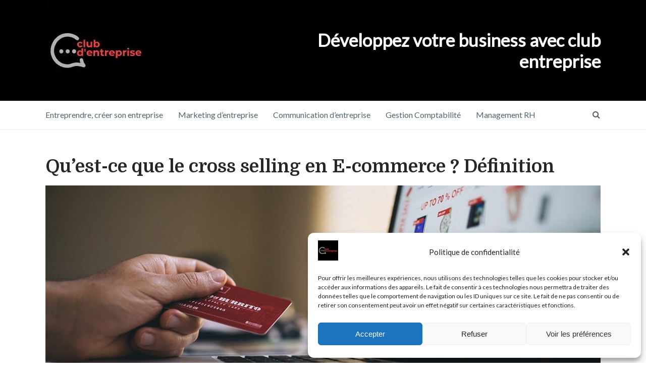

--- FILE ---
content_type: text/html; charset=UTF-8
request_url: https://www.clubentreprise.fr/communication/cross-selling-definition/
body_size: 21340
content:
<!DOCTYPE html><html
class="no-js" lang="fr-FR"><head
itemscope itemtype="http://schema.org/WebSite"><meta
charset="UTF-8">
<!--[if IE ]><meta
http-equiv="X-UA-Compatible" content="IE=edge,chrome=1">
<![endif]--><link
rel="profile" href="http://gmpg.org/xfn/11" /><link
rel="icon" href="https://www.clubentreprise.fr/wp-content/uploads/2018/09/favicon-club-entreprise.png" type="image/x-icon" /><meta
name="msapplication-TileColor" content="#FFFFFF"><meta
name="msapplication-TileImage" content="https://www.clubentreprise.fr/wp-content/uploads/2021/11/metro-icon.jpg"><link
rel="apple-touch-icon-precomposed" href="https://www.clubentreprise.fr/wp-content/uploads/2021/11/touch-icon.jpg" /><meta
name="viewport" content="width=device-width, initial-scale=1"><meta
name="apple-mobile-web-app-capable" content="yes"><meta
name="apple-mobile-web-app-status-bar-style" content="black"><link
rel="pingback" href="https://www.clubentreprise.fr/xmlrpc.php" /><meta
name='robots' content='index, follow, max-image-preview:large, max-snippet:-1, max-video-preview:-1' /> <script type="text/javascript">document.documentElement.className=document.documentElement.className.replace(/\bno-js\b/,'js');</script> <title>Cross selling → Définition et exemple en E-commerce | Club Entreprise</title><link
rel="canonical" href="https://www.clubentreprise.fr/communication/cross-selling-definition/" /><meta
property="og:locale" content="fr_FR" /><meta
property="og:type" content="article" /><meta
property="og:title" content="Cross selling → Définition et exemple en E-commerce | Club Entreprise" /><meta
property="og:description" content="Lorsque l&rsquo;on dispose d&rsquo;un site E-commerce, on s&rsquo;attache prioritairement à faire croître le trafic de celui-ci. L&rsquo;augmentation du trafic peut s&rsquo;opérer par le biais du SEO, du SEA, du social selling, de l&rsquo;envoi de mails. Cependant, l&rsquo;objectif principal reste l&rsquo;augmentation du chiffre d&rsquo;affaires, celui-ci passant dès lors par la création de bonnes landing pages rassurantes pour l&rsquo;internaute notamment. Le cross-selling est une technique ancienne qui permet d&rsquo;augmenter les paniers des consommateurs. Zoom sur le sujet. Définition du cross-sellingExemple de cross selling connuQuelles limites au cross selling ? Dans l&rsquo;expérience et en SEO Définition du cross-selling Le cross-selling est la traduction" /><meta
property="og:url" content="https://www.clubentreprise.fr/communication/cross-selling-definition/" /><meta
property="og:site_name" content="Club Entreprise" /><meta
property="article:publisher" content="https://www.facebook.com/clubentreprise.fr/" /><meta
property="article:published_time" content="2020-09-26T15:11:07+00:00" /><meta
property="article:modified_time" content="2021-10-30T11:26:07+00:00" /><meta
property="og:image" content="https://www.clubentreprise.fr/wp-content/uploads/2020/09/cross-selling-definition.jpg" /><meta
property="og:image:width" content="1200" /><meta
property="og:image:height" content="630" /><meta
property="og:image:type" content="image/jpeg" /><meta
name="author" content="Club Entreprise" /><meta
name="twitter:card" content="summary_large_image" /><meta
name="twitter:creator" content="@Clubentreprise3" /><meta
name="twitter:site" content="@Clubentreprise3" /> <script type="application/ld+json" class="yoast-schema-graph">{"@context":"https://schema.org","@graph":[{"@type":"Article","@id":"https://www.clubentreprise.fr/communication/cross-selling-definition/#article","isPartOf":{"@id":"https://www.clubentreprise.fr/communication/cross-selling-definition/"},"author":{"name":"Club Entreprise","@id":"https://www.clubentreprise.fr/#/schema/person/96bd3904fb844525bf3a322455da8bfb"},"headline":"Qu&rsquo;est-ce que le cross selling en E-commerce ? Définition","datePublished":"2020-09-26T15:11:07+00:00","dateModified":"2021-10-30T11:26:07+00:00","mainEntityOfPage":{"@id":"https://www.clubentreprise.fr/communication/cross-selling-definition/"},"wordCount":703,"commentCount":0,"publisher":{"@id":"https://www.clubentreprise.fr/#organization"},"image":{"@id":"https://www.clubentreprise.fr/communication/cross-selling-definition/#primaryimage"},"thumbnailUrl":"https://www.clubentreprise.fr/wp-content/uploads/2020/09/cross-selling-definition.jpg","articleSection":["Blog Communication de l'entreprise"],"inLanguage":"fr-FR","potentialAction":[{"@type":"CommentAction","name":"Comment","target":["https://www.clubentreprise.fr/communication/cross-selling-definition/#respond"]}]},{"@type":"WebPage","@id":"https://www.clubentreprise.fr/communication/cross-selling-definition/","url":"https://www.clubentreprise.fr/communication/cross-selling-definition/","name":"Cross selling → Définition et exemple en E-commerce | Club Entreprise","isPartOf":{"@id":"https://www.clubentreprise.fr/#website"},"primaryImageOfPage":{"@id":"https://www.clubentreprise.fr/communication/cross-selling-definition/#primaryimage"},"image":{"@id":"https://www.clubentreprise.fr/communication/cross-selling-definition/#primaryimage"},"thumbnailUrl":"https://www.clubentreprise.fr/wp-content/uploads/2020/09/cross-selling-definition.jpg","datePublished":"2020-09-26T15:11:07+00:00","dateModified":"2021-10-30T11:26:07+00:00","breadcrumb":{"@id":"https://www.clubentreprise.fr/communication/cross-selling-definition/#breadcrumb"},"inLanguage":"fr-FR","potentialAction":[{"@type":"ReadAction","target":["https://www.clubentreprise.fr/communication/cross-selling-definition/"]}]},{"@type":"ImageObject","inLanguage":"fr-FR","@id":"https://www.clubentreprise.fr/communication/cross-selling-definition/#primaryimage","url":"https://www.clubentreprise.fr/wp-content/uploads/2020/09/cross-selling-definition.jpg","contentUrl":"https://www.clubentreprise.fr/wp-content/uploads/2020/09/cross-selling-definition.jpg","width":1200,"height":630,"caption":"cross selling definition"},{"@type":"BreadcrumbList","@id":"https://www.clubentreprise.fr/communication/cross-selling-definition/#breadcrumb","itemListElement":[{"@type":"ListItem","position":1,"name":"Accueil","item":"https://www.clubentreprise.fr/"},{"@type":"ListItem","position":2,"name":"Qu&rsquo;est-ce que le cross selling en E-commerce ? Définition"}]},{"@type":"WebSite","@id":"https://www.clubentreprise.fr/#website","url":"https://www.clubentreprise.fr/","name":"Club Entreprise","description":"Le site inter club des entreprises","publisher":{"@id":"https://www.clubentreprise.fr/#organization"},"potentialAction":[{"@type":"SearchAction","target":{"@type":"EntryPoint","urlTemplate":"https://www.clubentreprise.fr/?s={search_term_string}"},"query-input":{"@type":"PropertyValueSpecification","valueRequired":true,"valueName":"search_term_string"}}],"inLanguage":"fr-FR"},{"@type":"Organization","@id":"https://www.clubentreprise.fr/#organization","name":"CLUB ENTREPRISE","url":"https://www.clubentreprise.fr/","logo":{"@type":"ImageObject","inLanguage":"fr-FR","@id":"https://www.clubentreprise.fr/#/schema/logo/image/","url":"https://www.clubentreprise.fr/wp-content/uploads/2018/09/logo-club-entreprise.png","contentUrl":"https://www.clubentreprise.fr/wp-content/uploads/2018/09/logo-club-entreprise.png","width":200,"height":200,"caption":"CLUB ENTREPRISE"},"image":{"@id":"https://www.clubentreprise.fr/#/schema/logo/image/"},"sameAs":["https://www.facebook.com/clubentreprise.fr/","https://x.com/Clubentreprise3","https://www.linkedin.com/company/35614949/","https://www.pinterest.fr/clubentreprise/"]},{"@type":"Person","@id":"https://www.clubentreprise.fr/#/schema/person/96bd3904fb844525bf3a322455da8bfb","name":"Club Entreprise","image":{"@type":"ImageObject","inLanguage":"fr-FR","@id":"https://www.clubentreprise.fr/#/schema/person/image/","url":"https://secure.gravatar.com/avatar/8f59c329e902af094046999973aa5875bac82ffcf759db59969fe7d73187e40f?s=96&d=https%3A%2F%2Fwww.clubentreprise.fr%2Fwp-content%2Fuploads%2F2022%2F04%2Favatar.jpg&r=g","contentUrl":"https://secure.gravatar.com/avatar/8f59c329e902af094046999973aa5875bac82ffcf759db59969fe7d73187e40f?s=96&d=https%3A%2F%2Fwww.clubentreprise.fr%2Fwp-content%2Fuploads%2F2022%2F04%2Favatar.jpg&r=g","caption":"Club Entreprise"}}]}</script> <script type='application/javascript'  id='pys-version-script'>console.log('PixelYourSite Free version 11.1.5.2');</script> <link
rel='dns-prefetch' href='//www.googletagmanager.com' /><link
rel="alternate" type="application/rss+xml" title="Club Entreprise &raquo; Flux" href="https://www.clubentreprise.fr/feed/" /><link
rel="alternate" type="application/rss+xml" title="Club Entreprise &raquo; Flux des commentaires" href="https://www.clubentreprise.fr/comments/feed/" /><link
rel="alternate" type="application/rss+xml" title="Club Entreprise &raquo; Qu&rsquo;est-ce que le cross selling en E-commerce ? Définition Flux des commentaires" href="https://www.clubentreprise.fr/communication/cross-selling-definition/feed/" /><link
rel="alternate" title="oEmbed (JSON)" type="application/json+oembed" href="https://www.clubentreprise.fr/wp-json/oembed/1.0/embed?url=https%3A%2F%2Fwww.clubentreprise.fr%2Fcommunication%2Fcross-selling-definition%2F" /><link
rel="alternate" title="oEmbed (XML)" type="text/xml+oembed" href="https://www.clubentreprise.fr/wp-json/oembed/1.0/embed?url=https%3A%2F%2Fwww.clubentreprise.fr%2Fcommunication%2Fcross-selling-definition%2F&#038;format=xml" /><style id='wp-img-auto-sizes-contain-inline-css' type='text/css'>img:is([sizes=auto i],[sizes^="auto," i]){contain-intrinsic-size:3000px 1500px}</style><style id='wp-emoji-styles-inline-css' type='text/css'>img.wp-smiley,img.emoji{display:inline !important;border:none !important;box-shadow:none !important;height:1em !important;width:1em !important;margin:0
0.07em !important;vertical-align:-0.1em !important;background:none !important;padding:0
!important}</style><style id='wp-block-library-inline-css' type='text/css'>:root{--wp-block-synced-color:#7a00df;--wp-block-synced-color--rgb:122,0,223;--wp-bound-block-color:var(--wp-block-synced-color);--wp-editor-canvas-background:#ddd;--wp-admin-theme-color:#007cba;--wp-admin-theme-color--rgb:0,124,186;--wp-admin-theme-color-darker-10:#006ba1;--wp-admin-theme-color-darker-10--rgb:0,107,160.5;--wp-admin-theme-color-darker-20:#005a87;--wp-admin-theme-color-darker-20--rgb:0,90,135;--wp-admin-border-width-focus:2px}@media (min-resolution:192dpi){:root{--wp-admin-border-width-focus:1.5px}}.wp-element-button{cursor:pointer}:root .has-very-light-gray-background-color{background-color:#eee}:root .has-very-dark-gray-background-color{background-color:#313131}:root .has-very-light-gray-color{color:#eee}:root .has-very-dark-gray-color{color:#313131}:root .has-vivid-green-cyan-to-vivid-cyan-blue-gradient-background{background:linear-gradient(135deg,#00d084,#0693e3)}:root .has-purple-crush-gradient-background{background:linear-gradient(135deg,#34e2e4,#4721fb 50%,#ab1dfe)}:root .has-hazy-dawn-gradient-background{background:linear-gradient(135deg,#faaca8,#dad0ec)}:root .has-subdued-olive-gradient-background{background:linear-gradient(135deg,#fafae1,#67a671)}:root .has-atomic-cream-gradient-background{background:linear-gradient(135deg,#fdd79a,#004a59)}:root .has-nightshade-gradient-background{background:linear-gradient(135deg,#330968,#31cdcf)}:root .has-midnight-gradient-background{background:linear-gradient(135deg,#020381,#2874fc)}:root{--wp--preset--font-size--normal:16px;--wp--preset--font-size--huge:42px}.has-regular-font-size{font-size:1em}.has-larger-font-size{font-size:2.625em}.has-normal-font-size{font-size:var(--wp--preset--font-size--normal)}.has-huge-font-size{font-size:var(--wp--preset--font-size--huge)}.has-text-align-center{text-align:center}.has-text-align-left{text-align:left}.has-text-align-right{text-align:right}.has-fit-text{white-space:nowrap!important}#end-resizable-editor-section{display:none}.aligncenter{clear:both}.items-justified-left{justify-content:flex-start}.items-justified-center{justify-content:center}.items-justified-right{justify-content:flex-end}.items-justified-space-between{justify-content:space-between}.screen-reader-text{border:0;clip-path:inset(50%);height:1px;margin:-1px;overflow:hidden;padding:0;position:absolute;width:1px;word-wrap:normal!important}.screen-reader-text:focus{background-color:#ddd;clip-path:none;color:#444;display:block;font-size:1em;height:auto;left:5px;line-height:normal;padding:15px
23px 14px;text-decoration:none;top:5px;width:auto;z-index:100000}html :where(.has-border-color){border-style:solid}html :where([style*=border-top-color]){border-top-style:solid}html :where([style*=border-right-color]){border-right-style:solid}html :where([style*=border-bottom-color]){border-bottom-style:solid}html :where([style*=border-left-color]){border-left-style:solid}html :where([style*=border-width]){border-style:solid}html :where([style*=border-top-width]){border-top-style:solid}html :where([style*=border-right-width]){border-right-style:solid}html :where([style*=border-bottom-width]){border-bottom-style:solid}html :where([style*=border-left-width]){border-left-style:solid}html :where(img[class*=wp-image-]){height:auto;max-width:100%}:where(figure){margin:0
0 1em}html :where(.is-position-sticky){--wp-admin--admin-bar--position-offset:var(--wp-admin--admin-bar--height,0px)}@media screen and (max-width:600px){html:where(.is-position-sticky){--wp-admin--admin-bar--position-offset:0px}}</style><link
rel='stylesheet' id='wc-blocks-style-css' href='https://www.clubentreprise.fr/wp-content/plugins/woocommerce/assets/client/blocks/wc-blocks.css' type='text/css' media='all' /><style id='global-styles-inline-css' type='text/css'>:root{--wp--preset--aspect-ratio--square:1;--wp--preset--aspect-ratio--4-3:4/3;--wp--preset--aspect-ratio--3-4:3/4;--wp--preset--aspect-ratio--3-2:3/2;--wp--preset--aspect-ratio--2-3:2/3;--wp--preset--aspect-ratio--16-9:16/9;--wp--preset--aspect-ratio--9-16:9/16;--wp--preset--color--black:#000;--wp--preset--color--cyan-bluish-gray:#abb8c3;--wp--preset--color--white:#fff;--wp--preset--color--pale-pink:#f78da7;--wp--preset--color--vivid-red:#cf2e2e;--wp--preset--color--luminous-vivid-orange:#ff6900;--wp--preset--color--luminous-vivid-amber:#fcb900;--wp--preset--color--light-green-cyan:#7bdcb5;--wp--preset--color--vivid-green-cyan:#00d084;--wp--preset--color--pale-cyan-blue:#8ed1fc;--wp--preset--color--vivid-cyan-blue:#0693e3;--wp--preset--color--vivid-purple:#9b51e0;--wp--preset--gradient--vivid-cyan-blue-to-vivid-purple:linear-gradient(135deg,rgb(6,147,227) 0%,rgb(155,81,224) 100%);--wp--preset--gradient--light-green-cyan-to-vivid-green-cyan:linear-gradient(135deg,rgb(122,220,180) 0%,rgb(0,208,130) 100%);--wp--preset--gradient--luminous-vivid-amber-to-luminous-vivid-orange:linear-gradient(135deg,rgb(252,185,0) 0%,rgb(255,105,0) 100%);--wp--preset--gradient--luminous-vivid-orange-to-vivid-red:linear-gradient(135deg,rgb(255,105,0) 0%,rgb(207,46,46) 100%);--wp--preset--gradient--very-light-gray-to-cyan-bluish-gray:linear-gradient(135deg,rgb(238,238,238) 0%,rgb(169,184,195) 100%);--wp--preset--gradient--cool-to-warm-spectrum:linear-gradient(135deg,rgb(74,234,220) 0%,rgb(151,120,209) 20%,rgb(207,42,186) 40%,rgb(238,44,130) 60%,rgb(251,105,98) 80%,rgb(254,248,76) 100%);--wp--preset--gradient--blush-light-purple:linear-gradient(135deg,rgb(255,206,236) 0%,rgb(152,150,240) 100%);--wp--preset--gradient--blush-bordeaux:linear-gradient(135deg,rgb(254,205,165) 0%,rgb(254,45,45) 50%,rgb(107,0,62) 100%);--wp--preset--gradient--luminous-dusk:linear-gradient(135deg,rgb(255,203,112) 0%,rgb(199,81,192) 50%,rgb(65,88,208) 100%);--wp--preset--gradient--pale-ocean:linear-gradient(135deg,rgb(255,245,203) 0%,rgb(182,227,212) 50%,rgb(51,167,181) 100%);--wp--preset--gradient--electric-grass:linear-gradient(135deg,rgb(202,248,128) 0%,rgb(113,206,126) 100%);--wp--preset--gradient--midnight:linear-gradient(135deg,rgb(2,3,129) 0%,rgb(40,116,252) 100%);--wp--preset--font-size--small:13px;--wp--preset--font-size--medium:20px;--wp--preset--font-size--large:36px;--wp--preset--font-size--x-large:42px;--wp--preset--spacing--20:0.44rem;--wp--preset--spacing--30:0.67rem;--wp--preset--spacing--40:1rem;--wp--preset--spacing--50:1.5rem;--wp--preset--spacing--60:2.25rem;--wp--preset--spacing--70:3.38rem;--wp--preset--spacing--80:5.06rem;--wp--preset--shadow--natural:6px 6px 9px rgba(0, 0, 0, 0.2);--wp--preset--shadow--deep:12px 12px 50px rgba(0, 0, 0, 0.4);--wp--preset--shadow--sharp:6px 6px 0px rgba(0, 0, 0, 0.2);--wp--preset--shadow--outlined:6px 6px 0px -3px rgb(255, 255, 255), 6px 6px rgb(0, 0, 0);--wp--preset--shadow--crisp:6px 6px 0px rgb(0,0,0)}:where(.is-layout-flex){gap:0.5em}:where(.is-layout-grid){gap:0.5em}body .is-layout-flex{display:flex}.is-layout-flex{flex-wrap:wrap;align-items:center}.is-layout-flex>:is(*,div){margin:0}body .is-layout-grid{display:grid}.is-layout-grid>:is(*,div){margin:0}:where(.wp-block-columns.is-layout-flex){gap:2em}:where(.wp-block-columns.is-layout-grid){gap:2em}:where(.wp-block-post-template.is-layout-flex){gap:1.25em}:where(.wp-block-post-template.is-layout-grid){gap:1.25em}.has-black-color{color:var(--wp--preset--color--black) !important}.has-cyan-bluish-gray-color{color:var(--wp--preset--color--cyan-bluish-gray) !important}.has-white-color{color:var(--wp--preset--color--white) !important}.has-pale-pink-color{color:var(--wp--preset--color--pale-pink) !important}.has-vivid-red-color{color:var(--wp--preset--color--vivid-red) !important}.has-luminous-vivid-orange-color{color:var(--wp--preset--color--luminous-vivid-orange) !important}.has-luminous-vivid-amber-color{color:var(--wp--preset--color--luminous-vivid-amber) !important}.has-light-green-cyan-color{color:var(--wp--preset--color--light-green-cyan) !important}.has-vivid-green-cyan-color{color:var(--wp--preset--color--vivid-green-cyan) !important}.has-pale-cyan-blue-color{color:var(--wp--preset--color--pale-cyan-blue) !important}.has-vivid-cyan-blue-color{color:var(--wp--preset--color--vivid-cyan-blue) !important}.has-vivid-purple-color{color:var(--wp--preset--color--vivid-purple) !important}.has-black-background-color{background-color:var(--wp--preset--color--black) !important}.has-cyan-bluish-gray-background-color{background-color:var(--wp--preset--color--cyan-bluish-gray) !important}.has-white-background-color{background-color:var(--wp--preset--color--white) !important}.has-pale-pink-background-color{background-color:var(--wp--preset--color--pale-pink) !important}.has-vivid-red-background-color{background-color:var(--wp--preset--color--vivid-red) !important}.has-luminous-vivid-orange-background-color{background-color:var(--wp--preset--color--luminous-vivid-orange) !important}.has-luminous-vivid-amber-background-color{background-color:var(--wp--preset--color--luminous-vivid-amber) !important}.has-light-green-cyan-background-color{background-color:var(--wp--preset--color--light-green-cyan) !important}.has-vivid-green-cyan-background-color{background-color:var(--wp--preset--color--vivid-green-cyan) !important}.has-pale-cyan-blue-background-color{background-color:var(--wp--preset--color--pale-cyan-blue) !important}.has-vivid-cyan-blue-background-color{background-color:var(--wp--preset--color--vivid-cyan-blue) !important}.has-vivid-purple-background-color{background-color:var(--wp--preset--color--vivid-purple) !important}.has-black-border-color{border-color:var(--wp--preset--color--black) !important}.has-cyan-bluish-gray-border-color{border-color:var(--wp--preset--color--cyan-bluish-gray) !important}.has-white-border-color{border-color:var(--wp--preset--color--white) !important}.has-pale-pink-border-color{border-color:var(--wp--preset--color--pale-pink) !important}.has-vivid-red-border-color{border-color:var(--wp--preset--color--vivid-red) !important}.has-luminous-vivid-orange-border-color{border-color:var(--wp--preset--color--luminous-vivid-orange) !important}.has-luminous-vivid-amber-border-color{border-color:var(--wp--preset--color--luminous-vivid-amber) !important}.has-light-green-cyan-border-color{border-color:var(--wp--preset--color--light-green-cyan) !important}.has-vivid-green-cyan-border-color{border-color:var(--wp--preset--color--vivid-green-cyan) !important}.has-pale-cyan-blue-border-color{border-color:var(--wp--preset--color--pale-cyan-blue) !important}.has-vivid-cyan-blue-border-color{border-color:var(--wp--preset--color--vivid-cyan-blue) !important}.has-vivid-purple-border-color{border-color:var(--wp--preset--color--vivid-purple) !important}.has-vivid-cyan-blue-to-vivid-purple-gradient-background{background:var(--wp--preset--gradient--vivid-cyan-blue-to-vivid-purple) !important}.has-light-green-cyan-to-vivid-green-cyan-gradient-background{background:var(--wp--preset--gradient--light-green-cyan-to-vivid-green-cyan) !important}.has-luminous-vivid-amber-to-luminous-vivid-orange-gradient-background{background:var(--wp--preset--gradient--luminous-vivid-amber-to-luminous-vivid-orange) !important}.has-luminous-vivid-orange-to-vivid-red-gradient-background{background:var(--wp--preset--gradient--luminous-vivid-orange-to-vivid-red) !important}.has-very-light-gray-to-cyan-bluish-gray-gradient-background{background:var(--wp--preset--gradient--very-light-gray-to-cyan-bluish-gray) !important}.has-cool-to-warm-spectrum-gradient-background{background:var(--wp--preset--gradient--cool-to-warm-spectrum) !important}.has-blush-light-purple-gradient-background{background:var(--wp--preset--gradient--blush-light-purple) !important}.has-blush-bordeaux-gradient-background{background:var(--wp--preset--gradient--blush-bordeaux) !important}.has-luminous-dusk-gradient-background{background:var(--wp--preset--gradient--luminous-dusk) !important}.has-pale-ocean-gradient-background{background:var(--wp--preset--gradient--pale-ocean) !important}.has-electric-grass-gradient-background{background:var(--wp--preset--gradient--electric-grass) !important}.has-midnight-gradient-background{background:var(--wp--preset--gradient--midnight) !important}.has-small-font-size{font-size:var(--wp--preset--font-size--small) !important}.has-medium-font-size{font-size:var(--wp--preset--font-size--medium) !important}.has-large-font-size{font-size:var(--wp--preset--font-size--large) !important}.has-x-large-font-size{font-size:var(--wp--preset--font-size--x-large) !important}</style><style id='classic-theme-styles-inline-css' type='text/css'>
/*! This file is auto-generated */
.wp-block-button__link{color:#fff;background-color:#32373c;border-radius:9999px;box-shadow:none;text-decoration:none;padding:calc(.667em + 2px) calc(1.333em+2px);font-size:1.125em}.wp-block-file__button{background:#32373c;color:#fff;text-decoration:none}</style><link
rel='stylesheet' id='flexy-breadcrumb-css' href='https://www.clubentreprise.fr/wp-content/cache/wp-super-minify/css/044cf0bf860e9f2345f2d0cb28763fab.css' type='text/css' media='all' /><link
rel='stylesheet' id='flexy-breadcrumb-font-awesome-css' href='https://www.clubentreprise.fr/wp-content/plugins/flexy-breadcrumb/public/css/font-awesome.min.css' type='text/css' media='all' /><link
rel='stylesheet' id='popb_admin_top_menu_styles_csm-css' href='https://www.clubentreprise.fr/wp-content/cache/wp-super-minify/css/ccd6c4f653207e0c4e5f9695fc7c1776.css' type='text/css' media='all' /><link
rel='stylesheet' id='toc-screen-css' href='https://www.clubentreprise.fr/wp-content/plugins/table-of-contents-plus/screen.min.css' type='text/css' media='all' /><style id='toc-screen-inline-css' type='text/css'>div#toc_container ul
li{font-size:100%}</style><style id='woocommerce-inline-inline-css' type='text/css'>.woocommerce form .form-row
.required{visibility:visible}</style><link
rel='stylesheet' id='cmplz-general-css' href='https://www.clubentreprise.fr/wp-content/plugins/complianz-gdpr/assets/css/cookieblocker.min.css' type='text/css' media='all' /><link
rel='stylesheet' id='tablepress-default-css' href='https://www.clubentreprise.fr/wp-content/cache/wp-super-minify/css/b330e85ecd486fbec7154269e0430ff6.css' type='text/css' media='all' /><link
rel='stylesheet' id='chld_thm_cfg_parent-css' href='https://www.clubentreprise.fr/wp-content/cache/wp-super-minify/css/acb306c8d93e0d9c013026a6edd782c9.css' type='text/css' media='all' /><link
rel='stylesheet' id='writer-stylesheet-css' href='https://www.clubentreprise.fr/wp-content/cache/wp-super-minify/css/510bebdac5b0f3ca0cc9ee7194a4e60e.css' type='text/css' media='all' /><style id='writer-stylesheet-inline-css' type='text/css'>body{background-color:#fff;background-image:url(https://www.clubentreprise.fr/wp-content/themes/mts_writer/images/nobg.png)}.navigation-wrap, .navigation ul ul,.navigation.mobile-menu-wrapper{background-color:#fff;background-image:url(https://www.clubentreprise.fr/wp-content/themes/mts_writer/images/nobg.png)}#header{background-color:#000;background-image:url(https://www.clubentreprise.fr/wp-content/themes/mts_writer/images/nobg.png)}#site-footer{background-color:#f4f4f4;background-image:url(https://www.clubentreprise.fr/wp-content/themes/mts_writer/images/nobg.png)}.copyrights{background-color:#242629;background-image:url(https://www.clubentreprise.fr/wp-content/themes/mts_writer/images/nobg.png)}a, a:not(.wp-block-button .wp-block-button__link):hover, .latestPost .title a:hover, #secondary-navigation ul li:hover > a, .readMore a:hover, .article-thecomment a:hover, .widget .post-title a:hover, .widget .entry-title a:hover, .widget li:hover > .toggle-caret, .widget.widget_nav_menu li:hover > a, #site-footer .widget.widget_nav_menu li:hover > a, .widget li:hover:after, .tags a:hover, .author-social a:hover, input[type='\submit']:hover, .copyrights a:hover, #load-posts a:hover, .postauthor h5 a:hover, #site-footer .widget a:hover, #site-footer .widget li a:hover, .widget li a:hover, #site-footer .widget .post-title a:hover, #site-footer .widget .entry-title a:hover, .client-info .visit-button:hover a, .widget .wpt_widget_content .wpt-postmeta, .ajax-search-results .post-title:hover, .fn a, .tagcloud a:hover, .woocommerce nav.woocommerce-pagination ul li a:focus, .woocommerce-page nav.woocommerce-pagination ul li a:focus, .woocommerce #content nav.woocommerce-pagination ul li a:focus, .woocommerce-page #content nav.woocommerce-pagination ul li a:focus, .woocommerce ul.products li.product h3:hover, .woocommerce-page ul.products li.product h3:hover , .woocommerce .woocommerce-breadcrumb a:hover, .product_list_widget .amount, .widget .wp_review_tab_widget_content .wp-review-tab-postmeta, .woocommerce-account .woocommerce-MyAccount-navigation li.is-active{color:#d93}.share-social a:hover, .post-format-icons, .widget.widget_archive li:hover > span, .widget.widget_categories li:hover > span, .latestPost-review-wrapper, #wpmm-megamenu .review-total-only, .latestPost .review-type-circle.wp-review-show-total, .woocommerce ul.products li.product .onsale, .homepage section.newsletter .widget #wp-subscribe form .submit, .woocommerce span.onsale, .woocommerce-page span.onsale, .woocommerce input.button, .ball-pulse > div, .woocommerce-page input.button, .woocommerce #content input.button, .woocommerce-page #content input.button, .woocommerce #respond input#submit.alt:hover, .woocommerce a.button.alt:hover, .woocommerce button.button.alt:hover, .woocommerce input.button.alt:hover, .woocommerce #respond input#submit.alt, .woocommerce a.button.alt, .woocommerce button.button.alt, .woocommerce input.button.alt, .woocommerce #respond input#submit.alt.disabled, .woocommerce #respond input#submit.alt.disabled:hover, .woocommerce #respond input#submit.alt:disabled, .woocommerce #respond input#submit.alt:disabled:hover, .woocommerce #respond input#submit.alt:disabled[disabled], .woocommerce #respond input#submit.alt:disabled[disabled]:hover, .woocommerce a.button.alt.disabled, .woocommerce a.button.alt.disabled:hover, .woocommerce a.button.alt:disabled, .woocommerce a.button.alt:disabled:hover, .woocommerce a.button.alt:disabled[disabled], .woocommerce a.button.alt:disabled[disabled]:hover, .woocommerce button.button.alt.disabled, .woocommerce button.button.alt.disabled:hover, .woocommerce button.button.alt:disabled, .woocommerce button.button.alt:disabled:hover, .woocommerce button.button.alt:disabled[disabled], .woocommerce button.button.alt:disabled[disabled]:hover, .woocommerce input.button.alt.disabled, .woocommerce input.button.alt.disabled:hover, .woocommerce input.button.alt:disabled, .woocommerce input.button.alt:disabled:hover, .woocommerce input.button.alt:disabled[disabled], .woocommerce input.button.alt:disabled[disabled]:hover, .woocommerce .widget_price_filter .ui-slider .ui-slider-range, .woocommerce .widget_price_filter .ui-slider .ui-slider-handle{background:#d93}body .owl-prev:hover, body .owl-next:hover{border-color:#d93}.shareit{top:353px;left:auto;margin:0
0 0 -123px;width:90px;position:fixed;padding:5px}.rtl
.shareit{margin:0
-480px 0 0px}}.gform_wrapper .top_label input.medium, .gform_wrapper .top_label
select.medium{width:calc(100% - 8px)}.tablepress tfoot th, .tablepress thead
th{background-color:#000;font-weight:700;vertical-align:middle;font-size:16px;color:white}table.gsurvey-likert th.gsurvey-likert-choice-label{background-color:#ccc;text-align:center;vertical-align:middle;line-height:1.2;padding:3px
0;border-top:1px solid #ccc;border-right:1px solid #ccc}.post-image{float:left;position:relative;margin:0
30px 20px 0;max-width:31.323%;display:block}.post-info>span:last-child{margin-right:3px}.homepage .featured-on .featured-item{float:none}input[type="submit"]{border:9px
solid rgba(0, 0, 0, 0.11)}.page-template-no-sidebar .content-area{width:100%;margin-right:0}#toc_container{background:#f9f9f9;border:1px
solid #aaa;padding:10px;margin-bottom:2em;width:auto;display:table;font-size:95%;margin-left:auto;margin-right:auto}#commentsAdd{width:100%;margin-left:auto;margin-right:auto;clear:both;margin-bottom:20px;display:block}#toc_container ul.toc_list, #toc_container ul.toc_list
li{list-style:none;padding-left:0;margin-left:0}#toc_container ul.toc_list li
a{display:inline-block;padding-left:5px}.single_post ul, article
ul{list-style-type:disc;padding-left:20px;margin-left:20px}.single_post ul ul, article ul
ul{list-style-type:circle;padding-left:20px;margin-left:20px}.single_post ul li, article ul
li{position:relative}.single_post ul li::before, article ul li::before{content:""}</style><link
rel='stylesheet' id='fontawesome-css' href='https://www.clubentreprise.fr/wp-content/themes/mts_writer/css/font-awesome.min.css' type='text/css' media='all' /> <script type="text/javascript" async src="https://www.clubentreprise.fr/wp-content/plugins/burst-statistics/assets/js/timeme/timeme.min.js" id="burst-timeme-js"></script> <script type="text/javascript" async src="https://www.clubentreprise.fr/wp-content/uploads/burst/js/burst.min.js" id="burst-js"></script> <script type="text/javascript" id="jquery-core-js-extra">var pysFacebookRest={"restApiUrl":"https://www.clubentreprise.fr/wp-json/pys-facebook/v1/event","debug":""};</script> <script type="text/javascript" src="https://www.clubentreprise.fr/wp-includes/js/jquery/jquery.min.js" id="jquery-core-js"></script> <script type="text/javascript" src="https://www.clubentreprise.fr/wp-includes/js/jquery/jquery-migrate.min.js" id="jquery-migrate-js"></script> <script type="text/javascript" id="WCPAY_ASSETS-js-extra">var wcpayAssets={"url":"https://www.clubentreprise.fr/wp-content/plugins/woocommerce-payments/dist/"};</script> <script type="text/javascript" src="https://www.clubentreprise.fr/wp-content/cache/wp-super-minify/js/fe1aa70aa896ff66581316f08ad893fc.js" id="jquery-zoomout-js"></script> <script data-service="facebook" data-category="marketing" type="text/plain" data-cmplz-src="https://www.clubentreprise.fr/wp-content/plugins/pixelyoursite/dist/scripts/jquery.bind-first-0.2.3.min.js" id="jquery-bind-first-js"></script> <script data-service="facebook" data-category="marketing" type="text/plain" data-cmplz-src="https://www.clubentreprise.fr/wp-content/plugins/pixelyoursite/dist/scripts/js.cookie-2.1.3.min.js" id="js-cookie-pys-js"></script> <script data-service="facebook" data-category="marketing" type="text/plain" data-cmplz-src="https://www.clubentreprise.fr/wp-content/plugins/pixelyoursite/dist/scripts/tld.min.js" id="js-tld-js"></script> <script data-service="facebook" data-category="marketing" type="text/plain" id="pys-js-extra">var pysOptions={"staticEvents":{"facebook":{"init_event":[{"delay":0,"type":"static","ajaxFire":false,"name":"PageView","pixelIds":["3061764687279620"],"eventID":"1b1b4f93-52e8-4114-b5b5-bca780232157","params":{"post_category":"Blog Communication de l'entreprise","page_title":"Qu'est-ce que le cross selling en E-commerce ? D\u00e9finition","post_type":"post","post_id":2057,"plugin":"PixelYourSite","user_role":"guest","event_url":"www.clubentreprise.fr/communication/cross-selling-definition/"},"e_id":"init_event","ids":[],"hasTimeWindow":false,"timeWindow":0,"woo_order":"","edd_order":""}]}},"dynamicEvents":[],"triggerEvents":[],"triggerEventTypes":[],"facebook":{"pixelIds":["3061764687279620"],"advancedMatching":[],"advancedMatchingEnabled":true,"removeMetadata":false,"wooVariableAsSimple":false,"serverApiEnabled":true,"wooCRSendFromServer":false,"send_external_id":null,"enabled_medical":false,"do_not_track_medical_param":["event_url","post_title","page_title","landing_page","content_name","categories","category_name","tags"],"meta_ldu":false},"debug":"","siteUrl":"https://www.clubentreprise.fr","ajaxUrl":"https://www.clubentreprise.fr/wp-admin/admin-ajax.php","ajax_event":"3023f95b1c","enable_remove_download_url_param":"1","cookie_duration":"7","last_visit_duration":"60","enable_success_send_form":"","ajaxForServerEvent":"1","ajaxForServerStaticEvent":"1","useSendBeacon":"1","send_external_id":"1","external_id_expire":"180","track_cookie_for_subdomains":"1","google_consent_mode":"1","gdpr":{"ajax_enabled":false,"all_disabled_by_api":false,"facebook_disabled_by_api":false,"analytics_disabled_by_api":false,"google_ads_disabled_by_api":false,"pinterest_disabled_by_api":false,"bing_disabled_by_api":false,"reddit_disabled_by_api":false,"externalID_disabled_by_api":false,"facebook_prior_consent_enabled":true,"analytics_prior_consent_enabled":true,"google_ads_prior_consent_enabled":null,"pinterest_prior_consent_enabled":true,"bing_prior_consent_enabled":true,"cookiebot_integration_enabled":false,"cookiebot_facebook_consent_category":"marketing","cookiebot_analytics_consent_category":"statistics","cookiebot_tiktok_consent_category":"marketing","cookiebot_google_ads_consent_category":"marketing","cookiebot_pinterest_consent_category":"marketing","cookiebot_bing_consent_category":"marketing","consent_magic_integration_enabled":false,"real_cookie_banner_integration_enabled":false,"cookie_notice_integration_enabled":false,"cookie_law_info_integration_enabled":false,"analytics_storage":{"enabled":true,"value":"granted","filter":false},"ad_storage":{"enabled":true,"value":"granted","filter":false},"ad_user_data":{"enabled":true,"value":"granted","filter":false},"ad_personalization":{"enabled":true,"value":"granted","filter":false}},"cookie":{"disabled_all_cookie":false,"disabled_start_session_cookie":false,"disabled_advanced_form_data_cookie":false,"disabled_landing_page_cookie":false,"disabled_first_visit_cookie":false,"disabled_trafficsource_cookie":false,"disabled_utmTerms_cookie":false,"disabled_utmId_cookie":false},"tracking_analytics":{"TrafficSource":"direct","TrafficLanding":"undefined","TrafficUtms":[],"TrafficUtmsId":[]},"GATags":{"ga_datalayer_type":"default","ga_datalayer_name":"dataLayerPYS"},"woo":{"enabled":true,"enabled_save_data_to_orders":true,"addToCartOnButtonEnabled":true,"addToCartOnButtonValueEnabled":true,"addToCartOnButtonValueOption":"price","singleProductId":null,"removeFromCartSelector":"form.woocommerce-cart-form .remove","addToCartCatchMethod":"add_cart_hook","is_order_received_page":false,"containOrderId":false},"edd":{"enabled":false},"cache_bypass":"1768921418"};</script> <script type="text/javascript" src="https://www.clubentreprise.fr/wp-content/cache/wp-super-minify/js/c14fac1f6db59bb10329d66fb8623bd2.js" id="pys-js"></script> <script type="text/javascript" src="https://www.googletagmanager.com/gtag/js?id=G-D91N5HE1NH" id="google_gtagjs-js" async></script> <script type="text/javascript" id="google_gtagjs-js-after">window.dataLayer=window.dataLayer||[];function gtag(){dataLayer.push(arguments);}
gtag("set","linker",{"domains":["www.clubentreprise.fr"]});gtag("js",new Date());gtag("set","developer_id.dZTNiMT",true);gtag("config","G-D91N5HE1NH");</script> <link
rel="https://api.w.org/" href="https://www.clubentreprise.fr/wp-json/" /><link
rel="alternate" title="JSON" type="application/json" href="https://www.clubentreprise.fr/wp-json/wp/v2/posts/2057" /><link
rel="EditURI" type="application/rsd+xml" title="RSD" href="https://www.clubentreprise.fr/xmlrpc.php?rsd" /><meta
name="generator" content="WordPress 6.9" /><meta
name="generator" content="WooCommerce 10.4.3" /><link
rel='shortlink' href='https://www.clubentreprise.fr/?p=2057' /><style type="text/css">.fbc-page .fbc-wrap .fbc-items{background-color:#fff}.fbc-page .fbc-wrap .fbc-items
li{font-size:16px}.fbc-page .fbc-wrap .fbc-items li
a{color:#6491b7}.fbc-page .fbc-wrap .fbc-items li .fbc-separator{color:#d33}.fbc-page .fbc-wrap .fbc-items li.active span,
.fbc-page .fbc-wrap .fbc-items li .fbc-end-text{color:#68636b;font-size:16px}</style><meta
name="generator" content="Site Kit by Google 1.170.0" /><style>.cmplz-hidden{display:none !important}</style><link
href="//fonts.googleapis.com/css?family=Domine:normal|Lato:normal|Domine:700&amp;subset=latin" rel="stylesheet" type="text/css"><style type="text/css">#header h1 a, #header h2
a{font-family:'Domine';font-weight:normal;font-size:38px;color:#fff}#secondary-navigation,#searchform.searchbox{font-family:'Lato';font-weight:normal;font-size:16px;color:#52636b}.latestPost
.title{font-family:'Domine';font-weight:700;font-size:24px;color:#242628}.single-title, .postsby, .featured-category-title
a{font-family:'Domine';font-weight:700;font-size:36px;color:#242628}body{font-family:'Lato';font-weight:normal;font-size:18px;color:#52636b}.post-info, .widget .wpt-postmeta, .breadcrumb, .ago, .tagtext, #load-posts, .woocommerce .woocommerce-breadcrumb, .reply, .readMore
a{font-family:'Lato';font-weight:normal;font-size:16px;color:#52636b}.widget .widget-title{font-family:'Domine';font-weight:700;font-size:20px;color:#242628}.widget, .widget li
a{font-family:'Lato';font-weight:normal;font-size:16px;color:#242628}.widget .post-title a, .widget .entry-title a, .ajax-search-results .post-title{font-family:'Domine';font-weight:700;font-size:16px;color:#242628}#site-footer .widget
h3{font-family:'Domine';font-weight:700;font-size:20px;color:#242628}#site-footer, #site-footer .widget, #site-footer .widget li
a{font-family:'Lato';font-weight:normal;font-size:15px;color:#242628}#site-footer .widget .post-title a, #site-footer .widget .entry-title
a{font-family:'Domine';font-weight:700;font-size:16px;color:#242628}.copyrights{font-family:'Lato';font-weight:normal;font-size:15px;color:#8a8a8a}h1{font-family:'Domine';font-weight:700;font-size:36px;color:#242628}h2{font-family:'Domine';font-weight:700;font-size:32px;color:#242628}h3{font-family:'Domine';font-weight:700;font-size:28px;color:#242628}h4,.project-title{font-family:'Domine';font-weight:700;font-size:24px;color:#242628}h5{font-family:'Domine';font-weight:700;font-size:20px;color:#242628}h6{font-family:'Domine';font-weight:700;font-size:16px;color:#242628}</style><meta
name="facebook-domain-verification" content="17lirmoydi84f9ynjjbccf77gux25x" /> <script type="text/plain" data-service="facebook" data-category="marketing">!function(f,b,e,v,n,t,s)
{if(f.fbq)return;n=f.fbq=function(){n.callMethod?n.callMethod.apply(n,arguments):n.queue.push(arguments)};if(!f._fbq)f._fbq=n;n.push=n;n.loaded=!0;n.version='2.0';n.queue=[];t=b.createElement(e);t.async=!0;t.src=v;s=b.getElementsByTagName(e)[0];s.parentNode.insertBefore(t,s)}(window,document,'script','https://connect.facebook.net/en_US/fbevents.js');fbq('init','630288218192879');fbq('track','PageView');</script> <noscript><img
height="1" width="1" style="display:none"
src="https://www.facebook.com/tr?id=630288218192879&ev=PageView&noscript=1"
/></noscript> <script type="application/ld+json">{"@context":"http://schema.org","@type":"BlogPosting","mainEntityOfPage":{"@type":"WebPage","@id":"https://www.clubentreprise.fr/communication/cross-selling-definition/"},"headline":"Cross selling → Définition et exemple en E-commerce | Club Entreprise","image":{"@type":"ImageObject","url":"https://www.clubentreprise.fr/wp-content/uploads/2020/09/cross-selling-definition.jpg","width":1200,"height":630},"datePublished":"2020-09-26T17:11:07+0200","dateModified":"2021-10-30T13:26:07+0200","author":{"@type":"Person","name":"Club Entreprise"},"publisher":{"@type":"Organization","name":"Club Entreprise","logo":{"@type":"ImageObject","url":"https://www.clubentreprise.fr/wp-content/uploads/2021/11/club-entreprise.jpg","width":200,"height":200}},"description":""}</script> <noscript><style>.woocommerce-product-gallery{opacity:1 !important}</style></noscript><meta
name="google-adsense-platform-account" content="ca-host-pub-2644536267352236"><meta
name="google-adsense-platform-domain" content="sitekit.withgoogle.com"><meta
name="onesignal" content="wordpress-plugin"/> <script>window.OneSignalDeferred=window.OneSignalDeferred||[];OneSignalDeferred.push(function(OneSignal){var oneSignal_options={};window._oneSignalInitOptions=oneSignal_options;oneSignal_options['serviceWorkerParam']={scope:'/'};oneSignal_options['serviceWorkerPath']='OneSignalSDKWorker.js.php';OneSignal.Notifications.setDefaultUrl("https://www.clubentreprise.fr");oneSignal_options['wordpress']=true;oneSignal_options['appId']='98ce02e4-2f8b-4d9b-a789-4c2e829f40fc';oneSignal_options['allowLocalhostAsSecureOrigin']=true;oneSignal_options['welcomeNotification']={};oneSignal_options['welcomeNotification']['title']="Club Entreprise";oneSignal_options['welcomeNotification']['message']="Merci !";oneSignal_options['welcomeNotification']['url']="https://www.clubentreprise.fr";oneSignal_options['path']="https://www.clubentreprise.fr/wp-content/plugins/onesignal-free-web-push-notifications/sdk_files/";oneSignal_options['persistNotification']=false;oneSignal_options['promptOptions']={};oneSignal_options['promptOptions']['actionMessage']="Lire les dernières actus ? Désabonnement quand vous le souhaitez.";oneSignal_options['promptOptions']['exampleNotificationTitleDesktop']="Voici un exemple de notification";oneSignal_options['promptOptions']['exampleNotificationMessageDesktop']="Comment cela apparaît sur ordinateur de bureau";oneSignal_options['promptOptions']['exampleNotificationTitleMobile']="Un exemple sur smartphone";oneSignal_options['promptOptions']['exampleNotificationMessageMobile']="Ces notifications apparaitront sur votre smartphone";oneSignal_options['promptOptions']['exampleNotificationCaption']="(Vous pouvez vous désincrire quand vous le souhaitez)";oneSignal_options['promptOptions']['acceptButtonText']="Avec plaisir !";oneSignal_options['promptOptions']['cancelButtonText']="Pas maintenant";oneSignal_options['promptOptions']['siteName']="https://www.clubentreprise.fr";oneSignal_options['promptOptions']['autoAcceptTitle']="Parfait !";oneSignal_options['notifyButton']={};oneSignal_options['notifyButton']['enable']=true;oneSignal_options['notifyButton']['position']='bottom-right';oneSignal_options['notifyButton']['theme']='inverse';oneSignal_options['notifyButton']['size']='small';oneSignal_options['notifyButton']['showCredit']=true;oneSignal_options['notifyButton']['text']={};oneSignal_options['notifyButton']['text']['tip.state.unsubscribed']='Abonnez-vous simplement aux dernières actus :)';oneSignal_options['notifyButton']['text']['tip.state.subscribed']='Bonnes prochaines lectures !';oneSignal_options['notifyButton']['text']['tip.state.blocked']='On espère vous revoir :)';oneSignal_options['notifyButton']['text']['message.action.subscribed']='Merci et à bientôt :)';oneSignal_options['notifyButton']['text']['message.action.resubscribed']='Bon retour parmi nous !';oneSignal_options['notifyButton']['text']['message.action.unsubscribed']='Vous ne recevrez plus rien, snif !';oneSignal_options['notifyButton']['text']['dialog.main.title']='Gérer les notifications push';oneSignal_options['notifyButton']['text']['dialog.main.button.subscribe']='Souscrire';oneSignal_options['notifyButton']['text']['dialog.main.button.unsubscribe']='Se désinscrire :(';oneSignal_options['notifyButton']['text']['dialog.blocked.title']='Ne plus bloquer les notifications';oneSignal_options['notifyButton']['text']['dialog.blocked.message']='Veuillez suivre les indications suivantes :';OneSignal.init(window._oneSignalInitOptions);OneSignal.Slidedown.promptPush()});function documentInitOneSignal(){var oneSignal_elements=document.getElementsByClassName("OneSignal-prompt");var oneSignalLinkClickHandler=function(event){OneSignal.Notifications.requestPermission();event.preventDefault();};for(var i=0;i<oneSignal_elements.length;i++)
oneSignal_elements[i].addEventListener('click',oneSignalLinkClickHandler,false);}
if(document.readyState==='complete'){documentInitOneSignal();}
else{window.addEventListener("load",function(event){documentInitOneSignal();});}</script> <link
rel="amphtml" href="https://www.clubentreprise.fr/communication/cross-selling-definition/amp/"><style type="text/css" id="wp-custom-css">.post
img{float:none}figure{display:flex;justify-content:center}</style><link
rel='stylesheet' id='responsive-css' href='https://www.clubentreprise.fr/wp-content/themes/mts_writer/css/responsive.css' type='text/css' media='all' /></head><body
data-cmplz=1 id="blog" class="wp-singular post-template-default single single-post postid-2057 single-format-standard wp-theme-mts_writer wp-child-theme-mts_writer-child-bon main theme-mts_writer woocommerce-no-js" itemscope itemtype="http://schema.org/WebPage" data-burst_id="2057" data-burst_type="post"><div
class="main-container"><header
id="site-header" role="banner" itemscope itemtype="http://schema.org/WPHeader"><div
id="header"><div
class="container"><div
class="logo-wrap"><h2 id="logo" class="image-logo" itemprop="headline">
<a
href="https://www.clubentreprise.fr">
<picture>
<source
type="image/webp" srcset="https://www.clubentreprise.fr/wp-content/uploads/2021/11/club-entreprise.jpg.webp"/>
<img
src="https://www.clubentreprise.fr/wp-content/uploads/2021/11/club-entreprise.jpg" alt="Club Entreprise" width="200" height="200"/>
</picture></a></h2></div><div
class="header-text">
<strong>Développez votre business avec club entreprise</strong></div></div></div><div
class="navigation-wrap"><div
class="container"><div
id="secondary-navigation" role="navigation" itemscope itemtype="http://schema.org/SiteNavigationElement">
<a
href="#" id="pull" class="toggle-mobile-menu">Menu</a><nav
class="navigation clearfix"><ul
id="menu-clubentreprise" class="menu clearfix"><li
id="menu-item-81" class="menu-item menu-item-type-taxonomy menu-item-object-category menu-item-81"><a
href="https://www.clubentreprise.fr/entreprendre/">Entreprendre, créer son entreprise</a></li><li
id="menu-item-78" class="menu-item menu-item-type-taxonomy menu-item-object-category menu-item-78"><a
href="https://www.clubentreprise.fr/marketing/">Marketing d&rsquo;entreprise</a></li><li
id="menu-item-127" class="menu-item menu-item-type-taxonomy menu-item-object-category current-post-ancestor current-menu-parent current-post-parent menu-item-127"><a
href="https://www.clubentreprise.fr/communication/">Communication d&rsquo;entreprise</a></li><li
id="menu-item-408" class="menu-item menu-item-type-taxonomy menu-item-object-category menu-item-408"><a
href="https://www.clubentreprise.fr/gestion-comptabilite/">Gestion Comptabilité</a></li><li
id="menu-item-1405" class="menu-item menu-item-type-custom menu-item-object-custom menu-item-1405"><a
href="https://www.clubentreprise.fr/management-grh/">Management RH</a></li></ul></nav><nav
class="navigation mobile-only clearfix mobile-menu-wrapper"><ul
id="menu-clubentreprise-1" class="menu clearfix"><li
class="menu-item menu-item-type-taxonomy menu-item-object-category menu-item-81"><a
href="https://www.clubentreprise.fr/entreprendre/">Entreprendre, créer son entreprise</a></li><li
class="menu-item menu-item-type-taxonomy menu-item-object-category menu-item-78"><a
href="https://www.clubentreprise.fr/marketing/">Marketing d&rsquo;entreprise</a></li><li
class="menu-item menu-item-type-taxonomy menu-item-object-category current-post-ancestor current-menu-parent current-post-parent menu-item-127"><a
href="https://www.clubentreprise.fr/communication/">Communication d&rsquo;entreprise</a></li><li
class="menu-item menu-item-type-taxonomy menu-item-object-category menu-item-408"><a
href="https://www.clubentreprise.fr/gestion-comptabilite/">Gestion Comptabilité</a></li><li
class="menu-item menu-item-type-custom menu-item-object-custom menu-item-1405"><a
href="https://www.clubentreprise.fr/management-grh/">Management RH</a></li></ul></nav></div><form
method="get" id="searchform" class="searchbox search-form" action="https://www.clubentreprise.fr" _lpchecked="1">
<input
type="text" name="s" id="s" class="searchbox-input" value=""  />
<span
class="searchbox-icon"><i
class="fa fa-search"></i></span></form></div></div></header><div
id="page" class="single zoomout"><article
class="ss-full-width"><div
id="content_box"><div
id="post-2057" class="g post post-2057 type-post status-publish format-standard has-post-thumbnail hentry category-communication has_thumb"><h1 class="title single-title entry-title">Qu&rsquo;est-ce que le cross selling en E-commerce ? Définition</h1><div
id="zoom-out-effect"><div
id="zoom-out-bg" style="background-image: url('https://www.clubentreprise.fr/wp-content/uploads/2020/09/cross-selling-definition.jpg');"></div></div><div
class="breadcrumb" xmlns:v="http://rdf.data-vocabulary.org/#"><div
class="fbc fbc-page"><div
class="fbc-wrap"><ol
class="fbc-items" itemscope itemtype="https://schema.org/BreadcrumbList"><li
itemprop="itemListElement" itemscope itemtype="https://schema.org/ListItem">
<span
itemprop="name">
<a
itemprop="item" href="">
<i
class="fa fa-home" aria-hidden="true"></i>Club entreprise                    </a>
</span><meta
itemprop="position" content="1" /></li><li><span
class="fbc-separator">/</span></li><li
itemprop="itemListElement" itemscope="" itemtype="https://schema.org/ListItem"><span
itemprop="name" title="Category Name"><a
itemprop="item" id="60" href="https://www.clubentreprise.fr/communication/" title="Blog Communication de l&#039;entreprise">Blog Communication de l&#039;entreprise</a></span><meta
itemprop="position" content="2" /></li><li><span
class="fbc-separator">/</span></li><li
class="active" itemprop="itemListElement" itemscope itemtype="https://schema.org/ListItem"><span
itemprop="name" title="Qu&rsquo;est-ce que le cross selling en E-commerce ? Définition">Qu&rsquo;est-ce que le cross selling en E-commerce ? Définition</span><meta
itemprop="position" content="3" /></li></ol><div
class="clearfix"></div></div></div></div><div
class="single_post"><header></header><div
class="post-info">
<span
class="thetime date updated"><span>26 septembre 2020</span></span></div><div
class="post-single-content box mark-links entry-content"><div
class="thecontent"><p>Lorsque l&rsquo;on dispose d&rsquo;un site E-commerce, on s&rsquo;attache prioritairement à faire croître le trafic de celui-ci. L&rsquo;augmentation du trafic peut s&rsquo;opérer par le biais du SEO, du SEA, du <a
href="https://www.clubentreprise.fr/communication/social-selling-definition/"><strong>social selling</strong></a>, de l&rsquo;envoi de mails. Cependant, l&rsquo;objectif principal reste l&rsquo;augmentation du chiffre d&rsquo;affaires, celui-ci passant dès lors par la création de bonnes <em>landing pages</em> rassurantes pour l&rsquo;internaute notamment. <strong>Le <em>cross-selling</em></strong> est une technique ancienne qui permet d&rsquo;augmenter les paniers des consommateurs. Zoom sur le sujet.</p><div
id="toc_container" class="toc_transparent no_bullets"><ul
class="toc_list"><li><a
href="#Definition-du-cross-selling">Définition du cross-selling</a></li><li><a
href="#Exemple-de-cross-selling-connu">Exemple de cross selling connu</a></li><li><a
href="#Quelles-limites-au-cross-selling-Dans-lrsquoexperience-et-en-SEO">Quelles limites au cross selling ? Dans l&rsquo;expérience et en SEO</a></li></ul></div><h2 id="1"><span
id="Definition-du-cross-selling">Définition du cross-selling</span></h2><p><strong>Le cross-selling</strong> est la traduction e l&rsquo;expression anglaise pour désigner la vente additionnelle ou vente croisée. Par définition, il s&rsquo;agit d&rsquo;une technique de vente par laquelle un vendeur (en E-commerce mais aussi en magasin, en démarchage et par téléphone) profite de la vente ou de l&rsquo;intérêt manifesté par un acheteur pour un produit donné afin de lui proposer la vente d&rsquo;un produit complémentaire ou de meilleure qualité (supérieur) au produit acquis et visé par l&rsquo;acheteur.</p><p>Techniquement, il est possible d&rsquo;user de cross selling au moment de la vente, voire plus tard. C&rsquo;est en soi la raison pour laquelle on utilise cette technique commerciale pour <a
href="https://www.clubentreprise.fr/gestion-comptabilite/comment-augmenter-chiffre-d-affaires/"><strong>augmenter le chiffre d&rsquo;affaires</strong></a>. Comparativement, on retrouve une technique similaire dans la grande distribution qui s&rsquo;appelle le <em><strong>cross marchandising</strong></em>. Cela consiste à proposer par exemple les chaussettes proches de la paire de chaussure que vous souhaitez vous procurer.</p><p>Avec le E-commerce, il est possible de faire du cross selling sur les pages de produits (des modules existent pour les principales plateformes comme Woocommerce, Prestashop, Magento ou encore Shopify), mais il est possible également de proposer des produits complémentaires dans le tunnel de commande (On voit cela sur les boutiques en lignes classiques mais aussi sur des services vendus en ligne comme les vendeurs de pizzas : Vous voudrez bien un dessert ? Une boisson ?) et enfin par mail puisque l&rsquo;acheteur a dû s&rsquo;inscrire. Sur ce dernier point, il est important que l&rsquo;utilisateur ait coché la case permettant l&rsquo;envoi de propositions commerciales (opt-in).</p><h2 id="2"><span
id="Exemple-de-cross-selling-connu">Exemple de cross selling connu</span></h2><p>Sur la grande <em>marketplace</em> Amazon, les techniques permettant de proposer d&rsquo;autres produits ont évolué. Elles concentrent des efforts importants pour la firme en termes de communication. Ainsi, si vous naviguez sur Amazon, en bas des fiches produits, vous pourrez trouver ce type de proposition personnalisée :</p><div
id="attachment_2058" style="width: 1350px" class="wp-caption aligncenter"><picture
fetchpriority="high" decoding="async" aria-describedby="caption-attachment-2058" class="wp-image-2058 size-full">
<source
type="image/webp" srcset="https://www.clubentreprise.fr/wp-content/uploads/2020/09/cross-selling-amazon.jpg.webp 1340w, https://www.clubentreprise.fr/wp-content/uploads/2020/09/cross-selling-amazon-300x82.jpg.webp 300w, https://www.clubentreprise.fr/wp-content/uploads/2020/09/cross-selling-amazon-1024x280.jpg.webp 1024w, https://www.clubentreprise.fr/wp-content/uploads/2020/09/cross-selling-amazon-150x41.jpg.webp 150w, https://www.clubentreprise.fr/wp-content/uploads/2020/09/cross-selling-amazon-768x210.jpg.webp 768w" sizes="(max-width: 1340px) 100vw, 1340px"/>
<img
fetchpriority="high" decoding="async" aria-describedby="caption-attachment-2058" src="https://www.clubentreprise.fr/wp-content/uploads/2020/09/cross-selling-amazon.jpg" alt="cross selling amazon" width="1340" height="366" srcset="https://www.clubentreprise.fr/wp-content/uploads/2020/09/cross-selling-amazon.jpg 1340w, https://www.clubentreprise.fr/wp-content/uploads/2020/09/cross-selling-amazon-600x164.jpg 600w, https://www.clubentreprise.fr/wp-content/uploads/2020/09/cross-selling-amazon-300x82.jpg 300w, https://www.clubentreprise.fr/wp-content/uploads/2020/09/cross-selling-amazon-1024x280.jpg 1024w, https://www.clubentreprise.fr/wp-content/uploads/2020/09/cross-selling-amazon-150x41.jpg 150w, https://www.clubentreprise.fr/wp-content/uploads/2020/09/cross-selling-amazon-768x210.jpg 768w" sizes="(max-width: 1340px) 100vw, 1340px"/>
</picture><p
id="caption-attachment-2058" class="wp-caption-text">Exemple de cross selling sur Amazon</p></div><p>La personnalisation des produits en fonction des utilisateurs est du point de vue marketing très fort.</p><h2 id="3"><span
id="Quelles-limites-au-cross-selling-Dans-lrsquoexperience-et-en-SEO">Quelles limites au cross selling ? Dans l&rsquo;expérience et en SEO</span></h2><p>Toutes les boutiques en ligne (ou presque), proposent des produits associés sur les fiches produits. En soi, c&rsquo;est tellement devenu un standard que l&rsquo;acheteur y est particulièrement familiarisé. 3Les autres acheteurs ont aimé ceci ou cela », ce n&rsquo;est plus forcément une personnalisation tant recherchée de nos jours, notamment dans les questions d&rsquo;<a
href="https://www.clubentreprise.fr/marketing/inbound-marketing-definition/"><strong>inbound marketing</strong></a>. Il faut pouvoir de plus en plus répondre individuellement au besoin des consommateurs.</p><p>Mais la limite que l&rsquo;on peut observer comme la plus néfaste reste finalement liée à un aspect marketing sous-estimé : Le <a
href="https://www.clubentreprise.fr/communication/seo-definition/"><strong>référencement naturel SEO</strong></a> et plus particulièrement le maillage interne. Structurellement, il est intéressant de pouvoir associer sémantiquement les pages liées par des liens.</p><p>Or, il arrive que du point de vue marketing, on ait envie de placer plutôt tel produit que tel autre alors même que l&rsquo;environnement sémantique est différent. La maîtrise des liens est essentielle pour créer des associations les plus logiques sur le plan sémantique afin que les moteurs puissent bien identifier les thématiques qu&rsquo;ils découvrent sur votre site Internet. Un sujet long et passionnant à réfléchir donc, nécessitant l&rsquo;antagonisme parfois de ce que l&rsquo;on souhaite mettre en avant et la manière dont on peut le faire en pratique. <strong>Le cross-selling</strong>, pourquoi pas, mais intelligent !</p><p>X.D.</p></div></div></div></div><div
id="commentsAdd"><div
id="respond" class="box m-t-6"><div
id="respond" class="comment-respond"><h3 id="reply-title" class="comment-reply-title"><h4><span>Laissez un commentaire</span></h4></h3><form
action="https://www.clubentreprise.fr/wp-comments-post.php" method="post" id="commentform" class="comment-form"><p
class="comment-form-comment"><textarea autocomplete="new-password"  id="dbe3995300"  name="dbe3995300"   cols="45" rows="8" aria-required="true" placeholder="Message"></textarea><textarea id="comment" aria-label="hp-comment" aria-hidden="true" name="comment" autocomplete="new-password" style="padding:0 !important;clip:rect(1px, 1px, 1px, 1px) !important;position:absolute !important;white-space:nowrap !important;height:1px !important;width:1px !important;overflow:hidden !important;" tabindex="-1"></textarea><script data-noptimize>document.getElementById("comment").setAttribute("id","a040c91e5ed546e6befb1a75c268b0e6");document.getElementById("dbe3995300").setAttribute("id","comment");</script></p><p
class="comment-form-author"><input
id="author" name="author" type="text" placeholder="Nom" value="" size="30" /></p><p
class="comment-form-email"><input
id="email" name="email" type="text" placeholder="Email" value="" size="30" /></p><p
class="comment-form-cookies-consent"><input
id="wp-comment-cookies-consent" name="wp-comment-cookies-consent" type="checkbox" value="yes" /> <label
for="wp-comment-cookies-consent">Enregistrer mon nom, mon e-mail et mon site dans le navigateur pour mon prochain commentaire.</label></p><p
class="form-submit"><input
name="submit" type="submit" id="submit" class="submit" value="Je laisse un commentaire" /> <input
type='hidden' name='comment_post_ID' value='2057' id='comment_post_ID' />
<input
type='hidden' name='comment_parent' id='comment_parent' value='0' /></p></form></div></div></div></div></article></div></div><!--#page--><footer
id="site-footer" role="contentinfo" itemscope itemtype="http://schema.org/WPFooter"><div
class="copyrights"><div
class="container"><p>&copy; 2026 Clubentreprise.fr <a
href="https://www.clubentreprise.fr/actualite/">Actualité au sens large</a> - Mentions légales et et politique de confidentialité accessibles dans le <a
href="https://www.clubentreprise.fr/plan-de-site/">Plan du site</a></div></div></footer><!--#site-footer--></div> <script type="speculationrules">{"prefetch":[{"source":"document","where":{"and":[{"href_matches":"/*"},{"not":{"href_matches":["/wp-*.php","/wp-admin/*","/wp-content/uploads/*","/wp-content/*","/wp-content/plugins/*","/wp-content/themes/mts_writer-child-bon/*","/wp-content/themes/mts_writer/*","/*\\?(.+)"]}},{"not":{"selector_matches":"a[rel~=\"nofollow\"]"}},{"not":{"selector_matches":".no-prefetch, .no-prefetch a"}}]},"eagerness":"conservative"}]}</script> <div
id="cmplz-cookiebanner-container"><div
class="cmplz-cookiebanner cmplz-hidden banner-1 banniere-a optin cmplz-bottom-right cmplz-categories-type-view-preferences" aria-modal="true" data-nosnippet="true" role="dialog" aria-live="polite" aria-labelledby="cmplz-header-1-optin" aria-describedby="cmplz-message-1-optin"><div
class="cmplz-header"><div
class="cmplz-logo"><picture
class="attachment-cmplz_banner_image size-cmplz_banner_image" decoding="async" loading="lazy">
<source
type="image/webp" srcset="https://www.clubentreprise.fr/wp-content/uploads/2021/11/club-entreprise.jpg.webp 200w, https://www.clubentreprise.fr/wp-content/uploads/2021/11/club-entreprise-150x150.jpg.webp 150w, https://www.clubentreprise.fr/wp-content/uploads/2021/11/club-entreprise-70x70.jpg.webp 70w, https://www.clubentreprise.fr/wp-content/uploads/2021/11/club-entreprise-65x65.jpg.webp 65w" sizes="auto, (max-width: 200px) 100vw, 200px"/>
<img
width="200" height="200" src="https://www.clubentreprise.fr/wp-content/uploads/2021/11/club-entreprise.jpg" alt="Club Entreprise" decoding="async" loading="lazy" srcset="https://www.clubentreprise.fr/wp-content/uploads/2021/11/club-entreprise.jpg 200w, https://www.clubentreprise.fr/wp-content/uploads/2021/11/club-entreprise-100x100.jpg 100w, https://www.clubentreprise.fr/wp-content/uploads/2021/11/club-entreprise-150x150.jpg 150w, https://www.clubentreprise.fr/wp-content/uploads/2021/11/club-entreprise-70x70.jpg 70w, https://www.clubentreprise.fr/wp-content/uploads/2021/11/club-entreprise-65x65.jpg 65w" sizes="auto, (max-width: 200px) 100vw, 200px"/>
</picture></div><div
class="cmplz-title" id="cmplz-header-1-optin">Politique de confidentialité</div><div
class="cmplz-close" tabindex="0" role="button" aria-label="Fermer la boîte de dialogue">
<svg
aria-hidden="true" focusable="false" data-prefix="fas" data-icon="times" class="svg-inline--fa fa-times fa-w-11" role="img" xmlns="http://www.w3.org/2000/svg" viewBox="0 0 352 512"><path
fill="currentColor" d="M242.72 256l100.07-100.07c12.28-12.28 12.28-32.19 0-44.48l-22.24-22.24c-12.28-12.28-32.19-12.28-44.48 0L176 189.28 75.93 89.21c-12.28-12.28-32.19-12.28-44.48 0L9.21 111.45c-12.28 12.28-12.28 32.19 0 44.48L109.28 256 9.21 356.07c-12.28 12.28-12.28 32.19 0 44.48l22.24 22.24c12.28 12.28 32.2 12.28 44.48 0L176 322.72l100.07 100.07c12.28 12.28 32.2 12.28 44.48 0l22.24-22.24c12.28-12.28 12.28-32.19 0-44.48L242.72 256z"></path></svg></div></div><div
class="cmplz-divider cmplz-divider-header"></div><div
class="cmplz-body"><div
class="cmplz-message" id="cmplz-message-1-optin">Pour offrir les meilleures expériences, nous utilisons des technologies telles que les cookies pour stocker et/ou accéder aux informations des appareils. Le fait de consentir à ces technologies nous permettra de traiter des données telles que le comportement de navigation ou les ID uniques sur ce site. Le fait de ne pas consentir ou de retirer son consentement peut avoir un effet négatif sur certaines caractéristiques et fonctions.</div><div
class="cmplz-categories">
<details
class="cmplz-category cmplz-functional" >
<summary>
<span
class="cmplz-category-header">
<span
class="cmplz-category-title">Fonctionnel</span>
<span
class='cmplz-always-active'>
<span
class="cmplz-banner-checkbox">
<input
type="checkbox"
id="cmplz-functional-optin"
data-category="cmplz_functional"
class="cmplz-consent-checkbox cmplz-functional"
size="40"
value="1"/>
<label
class="cmplz-label" for="cmplz-functional-optin"><span
class="screen-reader-text">Fonctionnel</span></label>
</span>
Toujours activé							</span>
<span
class="cmplz-icon cmplz-open">
<svg
xmlns="http://www.w3.org/2000/svg" viewBox="0 0 448 512"  height="18" ><path
d="M224 416c-8.188 0-16.38-3.125-22.62-9.375l-192-192c-12.5-12.5-12.5-32.75 0-45.25s32.75-12.5 45.25 0L224 338.8l169.4-169.4c12.5-12.5 32.75-12.5 45.25 0s12.5 32.75 0 45.25l-192 192C240.4 412.9 232.2 416 224 416z"/></svg>
</span>
</span>
</summary><div
class="cmplz-description">
<span
class="cmplz-description-functional">L’accès ou le stockage technique est strictement nécessaire dans la finalité d’intérêt légitime de permettre l’utilisation d’un service spécifique explicitement demandé par l’abonné ou l’utilisateur, ou dans le seul but d’effectuer la transmission d’une communication sur un réseau de communications électroniques.</span></div>
</details><details
class="cmplz-category cmplz-preferences" >
<summary>
<span
class="cmplz-category-header">
<span
class="cmplz-category-title">Préférences</span>
<span
class="cmplz-banner-checkbox">
<input
type="checkbox"
id="cmplz-preferences-optin"
data-category="cmplz_preferences"
class="cmplz-consent-checkbox cmplz-preferences"
size="40"
value="1"/>
<label
class="cmplz-label" for="cmplz-preferences-optin"><span
class="screen-reader-text">Préférences</span></label>
</span>
<span
class="cmplz-icon cmplz-open">
<svg
xmlns="http://www.w3.org/2000/svg" viewBox="0 0 448 512"  height="18" ><path
d="M224 416c-8.188 0-16.38-3.125-22.62-9.375l-192-192c-12.5-12.5-12.5-32.75 0-45.25s32.75-12.5 45.25 0L224 338.8l169.4-169.4c12.5-12.5 32.75-12.5 45.25 0s12.5 32.75 0 45.25l-192 192C240.4 412.9 232.2 416 224 416z"/></svg>
</span>
</span>
</summary><div
class="cmplz-description">
<span
class="cmplz-description-preferences">L’accès ou le stockage technique est nécessaire dans la finalité d’intérêt légitime de stocker des préférences qui ne sont pas demandées par l’abonné ou l’internaute.</span></div>
</details><details
class="cmplz-category cmplz-statistics" >
<summary>
<span
class="cmplz-category-header">
<span
class="cmplz-category-title">Statistiques</span>
<span
class="cmplz-banner-checkbox">
<input
type="checkbox"
id="cmplz-statistics-optin"
data-category="cmplz_statistics"
class="cmplz-consent-checkbox cmplz-statistics"
size="40"
value="1"/>
<label
class="cmplz-label" for="cmplz-statistics-optin"><span
class="screen-reader-text">Statistiques</span></label>
</span>
<span
class="cmplz-icon cmplz-open">
<svg
xmlns="http://www.w3.org/2000/svg" viewBox="0 0 448 512"  height="18" ><path
d="M224 416c-8.188 0-16.38-3.125-22.62-9.375l-192-192c-12.5-12.5-12.5-32.75 0-45.25s32.75-12.5 45.25 0L224 338.8l169.4-169.4c12.5-12.5 32.75-12.5 45.25 0s12.5 32.75 0 45.25l-192 192C240.4 412.9 232.2 416 224 416z"/></svg>
</span>
</span>
</summary><div
class="cmplz-description">
<span
class="cmplz-description-statistics">Le stockage ou l’accès technique qui est utilisé exclusivement à des fins statistiques.</span>
<span
class="cmplz-description-statistics-anonymous">Le stockage ou l’accès technique qui est utilisé exclusivement dans des finalités statistiques anonymes. En l’absence d’une assignation à comparaître, d’une conformité volontaire de la part de votre fournisseur d’accès à internet ou d’enregistrements supplémentaires provenant d’une tierce partie, les informations stockées ou extraites à cette seule fin ne peuvent généralement pas être utilisées pour vous identifier.</span></div>
</details>
<details
class="cmplz-category cmplz-marketing" >
<summary>
<span
class="cmplz-category-header">
<span
class="cmplz-category-title">Marketing</span>
<span
class="cmplz-banner-checkbox">
<input
type="checkbox"
id="cmplz-marketing-optin"
data-category="cmplz_marketing"
class="cmplz-consent-checkbox cmplz-marketing"
size="40"
value="1"/>
<label
class="cmplz-label" for="cmplz-marketing-optin"><span
class="screen-reader-text">Marketing</span></label>
</span>
<span
class="cmplz-icon cmplz-open">
<svg
xmlns="http://www.w3.org/2000/svg" viewBox="0 0 448 512"  height="18" ><path
d="M224 416c-8.188 0-16.38-3.125-22.62-9.375l-192-192c-12.5-12.5-12.5-32.75 0-45.25s32.75-12.5 45.25 0L224 338.8l169.4-169.4c12.5-12.5 32.75-12.5 45.25 0s12.5 32.75 0 45.25l-192 192C240.4 412.9 232.2 416 224 416z"/></svg>
</span>
</span>
</summary><div
class="cmplz-description">
<span
class="cmplz-description-marketing">L’accès ou le stockage technique est nécessaire pour créer des profils d’internautes afin d’envoyer des publicités, ou pour suivre l’utilisateur sur un site web ou sur plusieurs sites web ayant des finalités marketing similaires.</span></div>
</details></div></div><div
class="cmplz-links cmplz-information"><ul><li><a
class="cmplz-link cmplz-manage-options cookie-statement" href="#" data-relative_url="#cmplz-manage-consent-container">Gérer les options</a></li><li><a
class="cmplz-link cmplz-manage-third-parties cookie-statement" href="#" data-relative_url="#cmplz-cookies-overview">Gérer les services</a></li><li><a
class="cmplz-link cmplz-manage-vendors tcf cookie-statement" href="#" data-relative_url="#cmplz-tcf-wrapper">Gérer {vendor_count} fournisseurs</a></li><li><a
class="cmplz-link cmplz-external cmplz-read-more-purposes tcf" target="_blank" rel="noopener noreferrer nofollow" href="https://cookiedatabase.org/tcf/purposes/" aria-label="En savoir plus sur les finalités de TCF de la base de données de cookies">En savoir plus sur ces finalités</a></li></ul></div><div
class="cmplz-divider cmplz-footer"></div><div
class="cmplz-buttons">
<button
class="cmplz-btn cmplz-accept">Accepter</button>
<button
class="cmplz-btn cmplz-deny">Refuser</button>
<button
class="cmplz-btn cmplz-view-preferences">Voir les préférences</button>
<button
class="cmplz-btn cmplz-save-preferences">Enregistrer les préférences</button>
<a
class="cmplz-btn cmplz-manage-options tcf cookie-statement" href="#" data-relative_url="#cmplz-manage-consent-container">Voir les préférences</a></div><div
class="cmplz-documents cmplz-links"><ul><li><a
class="cmplz-link cookie-statement" href="#" data-relative_url="">{title}</a></li><li><a
class="cmplz-link privacy-statement" href="#" data-relative_url="">{title}</a></li><li><a
class="cmplz-link impressum" href="#" data-relative_url="">{title}</a></li></ul></div></div></div><div
id="cmplz-manage-consent" data-nosnippet="true"><button
class="cmplz-btn cmplz-hidden cmplz-manage-consent manage-consent-1">Gérer le consentement</button></div><div
id='pys_ajax_events'></div> <script>var node=document.getElementsByClassName('woocommerce-message')[0];if(node&&document.getElementById('pys_late_event')){var messageText=node.textContent.trim();if(!messageText){node.style.display='none';}}</script> <noscript><img
height="1" width="1" style="display: none;" src="https://www.facebook.com/tr?id=3061764687279620&ev=PageView&noscript=1&cd%5Bpost_category%5D=Blog+Communication+de+l%27entreprise&cd%5Bpage_title%5D=Qu%27est-ce+que+le+cross+selling+en+E-commerce+%3F+D%C3%A9finition&cd%5Bpost_type%5D=post&cd%5Bpost_id%5D=2057&cd%5Bplugin%5D=PixelYourSite&cd%5Buser_role%5D=guest&cd%5Bevent_url%5D=www.clubentreprise.fr%2Fcommunication%2Fcross-selling-definition%2F" alt=""></noscript> <script type='text/javascript'>(function(){var c=document.body.className;c=c.replace(/woocommerce-no-js/,'woocommerce-js');document.body.className=c;})();</script> <script type="text/javascript" src="https://www.clubentreprise.fr/wp-content/cache/wp-super-minify/js/4a538c14ef52d34bce7b7115be4ce2e9.js" id="flexy-breadcrumb-js"></script> <script type="text/javascript" src="https://www.clubentreprise.fr/wp-content/plugins/table-of-contents-plus/front.min.js" id="toc-front-js"></script> <script type="text/javascript" id="customscript-js-extra">var mts_customscript={"responsive":"1","nav_menu":"primary"};</script> <script type="text/javascript" src="https://www.clubentreprise.fr/wp-content/cache/wp-super-minify/js/7a0a4995fd3aae9c3b92f7ee98aa7e3f.js" id="customscript-js"></script> <script type="text/javascript" src="https://www.clubentreprise.fr/wp-content/plugins/woocommerce/assets/js/sourcebuster/sourcebuster.min.js" id="sourcebuster-js-js"></script> <script type="text/javascript" id="wc-order-attribution-js-extra">var wc_order_attribution={"params":{"lifetime":1.0e-5,"session":30,"base64":false,"ajaxurl":"https://www.clubentreprise.fr/wp-admin/admin-ajax.php","prefix":"wc_order_attribution_","allowTracking":true},"fields":{"source_type":"current.typ","referrer":"current_add.rf","utm_campaign":"current.cmp","utm_source":"current.src","utm_medium":"current.mdm","utm_content":"current.cnt","utm_id":"current.id","utm_term":"current.trm","utm_source_platform":"current.plt","utm_creative_format":"current.fmt","utm_marketing_tactic":"current.tct","session_entry":"current_add.ep","session_start_time":"current_add.fd","session_pages":"session.pgs","session_count":"udata.vst","user_agent":"udata.uag"}};</script> <script type="text/javascript" src="https://www.clubentreprise.fr/wp-content/plugins/woocommerce/assets/js/frontend/order-attribution.min.js" id="wc-order-attribution-js"></script> <script type="text/javascript" id="cmplz-cookiebanner-js-extra">var complianz={"prefix":"cmplz_","user_banner_id":"1","set_cookies":[],"block_ajax_content":"","banner_version":"17","version":"7.4.4.2","store_consent":"","do_not_track_enabled":"1","consenttype":"optin","region":"eu","geoip":"","dismiss_timeout":"","disable_cookiebanner":"","soft_cookiewall":"","dismiss_on_scroll":"","cookie_expiry":"365","url":"https://www.clubentreprise.fr/wp-json/complianz/v1/","locale":"lang=fr&locale=fr_FR","set_cookies_on_root":"","cookie_domain":"","current_policy_id":"29","cookie_path":"/","categories":{"statistics":"statistiques","marketing":"marketing"},"tcf_active":"","placeholdertext":"Cliquez pour accepter les cookies {category} et activer ce contenu","css_file":"https://www.clubentreprise.fr/wp-content/uploads/complianz/css/banner-{banner_id}-{type}.css?v=17","page_links":{"eu":{"cookie-statement":{"title":"Mentions l\u00e9gales &#038; Politique de confidentialit\u00e9","url":"https://www.clubentreprise.fr/mentions-legales/"},"privacy-statement":{"title":"Mentions l\u00e9gales &#038; Politique de confidentialit\u00e9","url":"https://www.clubentreprise.fr/mentions-legales/"}}},"tm_categories":"","forceEnableStats":"","preview":"","clean_cookies":"","aria_label":"Cliquez pour accepter les cookies {category} et activer ce contenu"};</script> <script defer type="text/javascript" src="https://www.clubentreprise.fr/wp-content/plugins/complianz-gdpr/cookiebanner/js/complianz.min.js" id="cmplz-cookiebanner-js"></script> <script type="text/javascript" id="cmplz-cookiebanner-js-after">function ensure_complianz_is_loaded(){let timeout=30000000;let start=Date.now();return new Promise(wait_for_complianz);function wait_for_complianz(resolve,reject){if(window.cmplz_get_cookie)
resolve(window.cmplz_get_cookie);else if(timeout&&(Date.now()-start)>=timeout)
reject(new Error("timeout"));else
setTimeout(wait_for_complianz.bind(this,resolve,reject),30);}}
ensure_complianz_is_loaded().then(function(){document.addEventListener("cmplz_cookie_warning_loaded",function(consentData){let region=consentData.detail;if(region!=='uk'){let scriptElements=document.querySelectorAll('script[data-service="burst"]');scriptElements.forEach(obj=>{if(obj.classList.contains('cmplz-activated')||obj.getAttribute('type')==='text/javascript'){return;}
obj.classList.add('cmplz-activated');let src=obj.getAttribute('src');if(src){obj.setAttribute('type','text/javascript');cmplz_run_script(src,'statistics','src');obj.parentNode.removeChild(obj);}});}});document.addEventListener("cmplz_run_after_all_scripts",cmplz_burst_fire_domContentLoadedEvent);function cmplz_burst_fire_domContentLoadedEvent(){let event=new CustomEvent('burst_fire_hit');document.dispatchEvent(event);}});</script> <script type="text/javascript" src="https://cdn.onesignal.com/sdks/web/v16/OneSignalSDK.page.js" id="remote_sdk-js" defer="defer" data-wp-strategy="defer"></script> <script id="wp-emoji-settings" type="application/json">{"baseUrl":"https://s.w.org/images/core/emoji/17.0.2/72x72/","ext":".png","svgUrl":"https://s.w.org/images/core/emoji/17.0.2/svg/","svgExt":".svg","source":{"concatemoji":"https://www.clubentreprise.fr/wp-includes/js/wp-emoji-release.min.js"}}</script> <script type="module">/*! This file is auto-generated */
const a=JSON.parse(document.getElementById("wp-emoji-settings").textContent),o=(window._wpemojiSettings=a,"wpEmojiSettingsSupports"),s=["flag","emoji"];function i(e){try{var t={supportTests:e,timestamp:(new Date).valueOf()};sessionStorage.setItem(o,JSON.stringify(t))}catch(e){}}function c(e,t,n){e.clearRect(0,0,e.canvas.width,e.canvas.height),e.fillText(t,0,0);t=new Uint32Array(e.getImageData(0,0,e.canvas.width,e.canvas.height).data);e.clearRect(0,0,e.canvas.width,e.canvas.height),e.fillText(n,0,0);const a=new Uint32Array(e.getImageData(0,0,e.canvas.width,e.canvas.height).data);return t.every((e,t)=>e===a[t])}function p(e,t){e.clearRect(0,0,e.canvas.width,e.canvas.height),e.fillText(t,0,0);var n=e.getImageData(16,16,1,1);for(let e=0;e<n.data.length;e++)if(0!==n.data[e])return!1;return!0}function u(e,t,n,a){switch(t){case"flag":return n(e,"\ud83c\udff3\ufe0f\u200d\u26a7\ufe0f","\ud83c\udff3\ufe0f\u200b\u26a7\ufe0f")?!1:!n(e,"\ud83c\udde8\ud83c\uddf6","\ud83c\udde8\u200b\ud83c\uddf6")&&!n(e,"\ud83c\udff4\udb40\udc67\udb40\udc62\udb40\udc65\udb40\udc6e\udb40\udc67\udb40\udc7f","\ud83c\udff4\u200b\udb40\udc67\u200b\udb40\udc62\u200b\udb40\udc65\u200b\udb40\udc6e\u200b\udb40\udc67\u200b\udb40\udc7f");case"emoji":return!a(e,"\ud83e\u1fac8")}return!1}function f(e,t,n,a){let r;const o=(r="undefined"!=typeof WorkerGlobalScope&&self instanceof WorkerGlobalScope?new OffscreenCanvas(300,150):document.createElement("canvas")).getContext("2d",{willReadFrequently:!0}),s=(o.textBaseline="top",o.font="600 32px Arial",{});return e.forEach(e=>{s[e]=t(o,e,n,a)}),s}function r(e){var t=document.createElement("script");t.src=e,t.defer=!0,document.head.appendChild(t)}a.supports={everything:!0,everythingExceptFlag:!0},new Promise(t=>{let n=function(){try{var e=JSON.parse(sessionStorage.getItem(o));if("object"==typeof e&&"number"==typeof e.timestamp&&(new Date).valueOf()<e.timestamp+604800&&"object"==typeof e.supportTests)return e.supportTests}catch(e){}return null}();if(!n){if("undefined"!=typeof Worker&&"undefined"!=typeof OffscreenCanvas&&"undefined"!=typeof URL&&URL.createObjectURL&&"undefined"!=typeof Blob)try{var e="postMessage("+f.toString()+"("+[JSON.stringify(s),u.toString(),c.toString(),p.toString()].join(",")+"));",a=new Blob([e],{type:"text/javascript"});const r=new Worker(URL.createObjectURL(a),{name:"wpTestEmojiSupports"});return void(r.onmessage=e=>{i(n=e.data),r.terminate(),t(n)})}catch(e){}i(n=f(s,u,c,p))}t(n)}).then(e=>{for(const n in e)a.supports[n]=e[n],a.supports.everything=a.supports.everything&&a.supports[n],"flag"!==n&&(a.supports.everythingExceptFlag=a.supports.everythingExceptFlag&&a.supports[n]);var t;a.supports.everythingExceptFlag=a.supports.everythingExceptFlag&&!a.supports.flag,a.supports.everything||((t=a.source||{}).concatemoji?r(t.concatemoji):t.wpemoji&&t.twemoji&&(r(t.twemoji),r(t.wpemoji)))});</script> </body> <script type="text/plain" data-service="google-analytics" data-category="statistics" async data-cmplz-src="https://www.googletagmanager.com/gtag/js?id=UA-126295739-1"></script> <script>window.dataLayer=window.dataLayer||[];function gtag(){dataLayer.push(arguments);}
gtag('js',new Date());gtag('config','UA-126295739-1');</script> </html>
<!--
*** This site runs WP Super Minify plugin v2.0.1 - http://wordpress.org/plugins/wp-super-minify ***
*** Total size saved: 9.167% | Size before compression: 89026 bytes | Size after compression: 80865 bytes. ***
-->

--- FILE ---
content_type: text/css
request_url: https://www.clubentreprise.fr/wp-content/themes/mts_writer/css/responsive.css
body_size: 2464
content:
html {
	overflow-x: hidden;
	-webkit-text-size-adjust: 100%;
}

/*-----------------------------------------------
/* @media { 	 } queries
/*---------------------------------------------*/

@media screen and (max-width:1350px) {
	.shareit {
		position: relative!important;
		width: 100%!important;
		top: 0!important;
		margin: 0!important;
		padding: 10px 0 5px!important;
		margin-top: 0!important;
	}
	.modern-share-item { margin-right: 7px }
}
@media screen and (max-width: 1100px) {
	#page, .container, .homepage section.about .container,.homepage section.blog .container {
		max-width: 96%;
	}
	.latestPost .title, .single-title, .postsby, .featured-category-title a {
		font-size: 22px
	}
	#page {
		padding-top: 30px;
	}
}
@media screen and (max-width:960px) {
	img {
		max-width: 100%;
		height: auto!important;
	}
	.header-text {
		font-size: 25px;
	}
	.ad-300 img {
		max-width: 100%
	}
	.ad-125 li {
		max-width: 40%
	}
	.ad-125 img {
		padding: 0;
		background: #FAFAFA;
		border: 0;
	}
	.f-widget {
		width: 48%!important;
		margin-right: 4%!important;
		max-width: 100%!important;
	}
	.f-widget:nth-child(even) {
		margin-right: 0!important;
	}
}
@media screen and (max-width:900px) {
	.widget-header {
		max-width: 70%
	}
	.author-image img {
		width: 80px;
		height: 80px;
	}
	.homepage .intro-text h2 { font-size: 40px; }
	.homepage section.about .about-img { width: 35%; }
}
@media screen and (min-width:865px) {
	.navigation.mobile-only {
		display: none
	}
}
@media screen and (max-width:865px) {
	#page, .container {
		max-width: 96%
	}
	#site-footer .container {
		padding: 20px;
		overflow: hidden;
	}
	#copyright-note {
		display: block;
	}
	.copyright-text, #copyright-note .to-top {
		flex: initial;
		width: 100%;
		clear: both;
		float: left;
		text-align: center;
	}
	.mts-cart span a {
		padding-bottom: 0
	}
	.mts-cart {
		float: none;
		text-align: center!important;
	}
	.header-layout-2 #header h1, .header-layout-2 #header h2, .header-layout-2 .site-description {
		float: none;
		text-align: center;
		width: 100%;
		max-width: 100%;
		padding: 0;
	}
	.header-layout-2 #logo a, .header-layout-2 #logo img {
		float: none;
		letter-spacing: 0;
	}
	.header-layout-2 .logo-wrap {
		margin-bottom: 10px;
		margin-top: 0;
		width: 100%;
	}
	.navigation {
		width: 100%;
		border: none;
		display: none;
	}
	.navigation .menu a, .navigation .menu .fa > a, .navigation .menu .fa > a {
		background: transparent
	}
	.navigation .menu {
		display: block!important;
		float: none;
		background: transparent;
		margin-bottom: 45px;
	}
	.navigation ul ul {
		visibility: visible!important;
		opacity: 1!important;
		position: relative;
		left: 0!important;
		border: 0;
		width: 100%;
		padding-top: 0;
		padding-bottom: 0;
	}
	.navigation ul li li {
		background: transparent
	}
	#navigation {
		height: auto
	}
	#navigation li, .navigation ul li li {
		width: 100%!important;
		float: left;
		position: relative;
	}
	.navigation ul li:after {
		display: none
	}
	.navigation ul li:before {
		display: none
	}
	#navigation li a {
		border-bottom: 1px solid rgba(0, 0, 0, 0.11)!important;
		width: 100%!important;
		box-sizing: border-box;
	}
	#navigation a {
		text-align: left;
		width: 100%;
		text-indent: 25px;
	}
	a#pull {
		display: block;
		width: 100%;
		position: relative;
		padding: 14px 0;
		\: uppercase;
		font-weight: bold;
	}
	a#pull:after {
		content: "\f0c9";
		display: inline-block;
		float: left;
		font-family: FontAwesome;
		margin-right: 8px;
	}
	.navigation ul .sfHover a, .navigation ul li:hover, .navigation ul .sfHover ul li {
		background: transparent
	}
	/*disable flayout*/
	#catcher {
		height: 0 !important
	}
	.sticky-navigation-active {
		position: relative !important;
		top: 0 !important;
	}
	/*-[ Responsive Navigation ]--------------------------------*/
	.main-container {
		position: relative;
		left: 0;
		transition: left 500ms ease;
	}
	.mobile-menu-active .main-container {
		left: 300px;
		transition: left 500ms ease;
	}
	.navigation.mobile-menu-wrapper {
		display: block;
		position: fixed;
		top: 0;
		left: -300px;
		width: 300px;
		height: 100%;
		border-right: 1px solid rgba(0, 0, 0, 0.11);
		overflow: auto;
		transition: left 500ms ease;
		-webkit-backface-visibility: hidden;
		box-sizing: border-box;
	}
	.mobile-menu-active .navigation.mobile-menu-wrapper {
		left: 0;
		z-index: 1111;
	}
	.navigation ul li {
		width: 100%;
		display: block;
		border-bottom: 1px solid rgba(0, 0, 0, 0.11);
	}
	.navigation ul li:hover {
		background: none
	}
	.navigation ul li a, .navigation ul ul a {
		padding: 9px 0;
		width: 100%;
		border: none;
	}
	.navigation ul ul {
		position: static;
		width: 100%;
		border: none;
	}
	.navigation ul ul li {
		background: none;
		width: 100%;
		margin-bottom: 0!important;
	}
	.navigation ul ul li:first-child {
		border-top: 1px solid rgba(0, 0, 0, 0.11)
	}
	.navigation ul ul li:last-child {
		border-bottom: 0;
	}
	.navigation i {
		display: inline
	}
	.navigation ul ul a {
		padding: 10px 20px !important;
		width: 100%!important;
	}
	.navigation ul ul ul a {
		padding: 10px 25px !important
	}
	.navigation ul ul ul ul a {
		padding: 10px 30px !important
	}
	.navigation .toggle-caret {
		display: block;
		width: 42px;
		height: 44px;
		line-height: 44px;
		color: inherit;
		border-left: 1px solid rgba(0, 0, 0, 0.11);
		top: 0;
		font-size: 16px;
	}
	.navigation i {
		margin-right: 0
	}
	.navigation .menu-item-has-children > a:after {
		content: ''
	}
	#mobile-menu-overlay {
		position: fixed;
		width: 100%;
		height: 100%;
		top: 0;
		left: 0;
		z-index: 999;
		cursor: pointer;
		display: none;
		backface-visibility: hidden;
		background: rgba(0, 0, 0, .5);
	}
	html.noscroll {
		position: fixed;
		overflow-y: scroll;
		width: 100%;
	}
	.navigation-wrap .container {
		display: block;
		min-height: 2px;
	}
	#secondary-navigation {
		flex: inherit;
		width: auto;
		float: left;
	}
	#searchform.searchbox {
		clear: none;
		float: right;
		margin-top: 3px;
	}
	/*-[ Mega Menu ]--------------------------------*/
	#wpmm-megamenu .wpmm-subcategories {
		width: 100%;
		text-indent: 0;
	}
	#wpmm-megamenu .wpmm-posts {
		width: 100%
	}
	#wpmm-megamenu .wpmm-post {
		width: 100%!important;
		padding: 0 10px!important;
		text-align: center!important;
	}
	#wpmm-megamenu .wpmm-thumbnail img {
		float: left
	}
	#secondary-navigation li a {
		box-sizing: border-box;
		padding: 11px;
	}
	#secondary-navigation li:first-child a {
		padding-left: 15px;
	}
	.admin-bar .pace .pace-progress {
		top: 46px
	}
	.header-social a {
		width: 25px;
		height: 25px;
		line-height: 25px;
		margin-right: 3px;
		font-size: 14px;
	}
	.header-social a:last-child {
		margin-right: 0;
	}
	.homepage .intro-text h2 { font-size: 36px; }
}
@media screen and (max-width:800px) {
    .homepage .intro-text {
    	max-width: 100%;
    	text-align: center;
    }
	.homepage section.intro .container {
    	padding-top: 30px;
    	padding-bottom: 300px;
    	background-position: center bottom;
    	background-size: 250px;
	}
}
@media screen and (min-width:400px) {
	.widget-header .adcode-widget {
		width: 320px;
		height: 100px;
	}
}
@media screen and (min-width:550px) {
	.widget-header .adcode-widget {
		width: 468px;
		height: 60;
	}
}
@media screen and (min-width:985px) {
	.widget-header .adcode-widget {
		width: 728px;
		height: 90;
	}
}
@media screen and (max-width:720px) {
	#content_box {
		padding-right: 0px;
		padding-left: 0px!important;
	}
	#header {
		min-height: 100%;
	}
	#header .container {
		display: block;
		min-height: 100%;
	}
	.logo-wrap, .header-text {
		width: 100%;
		display: block;
		flex: initial;
		text-align: center;
		margin: 10px 0;
	}
	.header-text {
		font-size: 22px;
	}
	#header h1, #header h2 {
		float: none;
		display: inline-block;
	}
	.f-widget, .widgets-num-4 .f-widget {
		width: 44%
	}
	.f-widget-2, .widgets-num-4 .f-widget-2, .widgets-num-4 .f-widget.last {
		margin-right: 0
	}
	.ad-125 li {
		max-width: 45%
	}
	#comments {
		margin-right: 0
	}
	.widget-header .textwidget {
		margin-top: 0;
		padding-left: 0;
		border-left: none;
	}
	.article {
		width: 100%;
		max-width: 100%;
	}
	.sidebar.c-4-12 {
		float: none;
		width: 100% !important;
		padding-left: 0;
		padding-right: 0;
		margin: 0 auto;
		overflow: hidden;
	}
	.postsby {
		margin-bottom: 20px
	}
	#parallax, #zoom-out-effect, #zoom-out-bg {
		padding-bottom: 200px;
	}
	.homepage .featured-on .featured-item { width: 50%; }
	.homepage .featured-on .featured-item:nth-of-type(3n+4) { clear: none; }
	.homepage .featured-on .featured-item:nth-of-type(2n+3) { clear: left; }
	.homepage section.about .about-text { overflow: visible; }
}
@media screen and (max-width:640px) {
	.featured-thumbnail img {
		width: 100%
	}
	.admin-bar .pace .pace-progress {
		top: 0px
	}
	.author-image img {
		width: 60px;
		height: 60px;
	}
	html #wpadminbar {
		position: fixed
	}
	.homepage .intro-text h2 {font-size: 29px;}
	.homepage section.newsletter .widget #wp-subscribe .title { font-size: 24px; }
	.homepage .intro-text p { font-size: 22px; }
}
@media screen and (max-width:550px) {
	.sbutton {
		float: right
	}
	.f-widget, .widgets-num-4 .f-widget {
		width: 100%!important;
		margin-right: 0;
	}
	#header .container {
		display: block;
		text-align: center;
		margin-top: 30px;
		margin-bottom: 20px;
	}
	.post-image {
		max-width: 100%;
		width: 100%;
	}
	.content-wrapper {
		width: 100%;
		clear: both;
	}
	.logo-wrap {
		float: none;
		width: 100%;
		overflow: hidden;
		padding-top: 10px;
		margin-bottom: 10px;
	}
	#header h1, #header h2 {
		float: none
	}
}
@media screen and (max-width:480px) {
	#navigation {
		border-bottom: 0
	}
	.navigation {
		margin-top: 0;
		margin-bottom: 0;
	}
	.slide-caption {
		width: 75%;
	}
	#slider .post-info {
		display: none;
	}
	.slide-title {
		font-size: 16px;
	}
	.related-posts .latestPost {
		width: 100%;
		float: left!important;
		max-width: 100%;
		margin-bottom: 20px!important;
	}
	.related-posts .latestPost:last-child {
		margin-bottom: 0!important;
	}
	.one_half, .one_third, .two_third, .three_fourth, .one_fourth, .one_fifth, .two_fifth, .three_fifth, .four_fifth, .one_sixth, .five_sixth {
		width: 100%;
		margin-right: 0;
	}
	.copyrights {
		text-align: center
	}
	.top {
		width: 100%
	}
	.homepage section { padding: 30px 0}
	.homepage .featured-on .featured-item { width: 100%; }
	.homepage section .section-title { font-size: 24px; }
	.homepage section.about .about-img { width: 100%; margin-bottom: 20px; margin-right: 0; }
	.homepage section.newsletter .widget #wp-subscribe form .email-field, .homepage section.newsletter .widget #wp-subscribe form .name-field { font-size: 14px; }
	.homepage section.about { font-size: 17px; }
	.readMore { float: left; }
}
